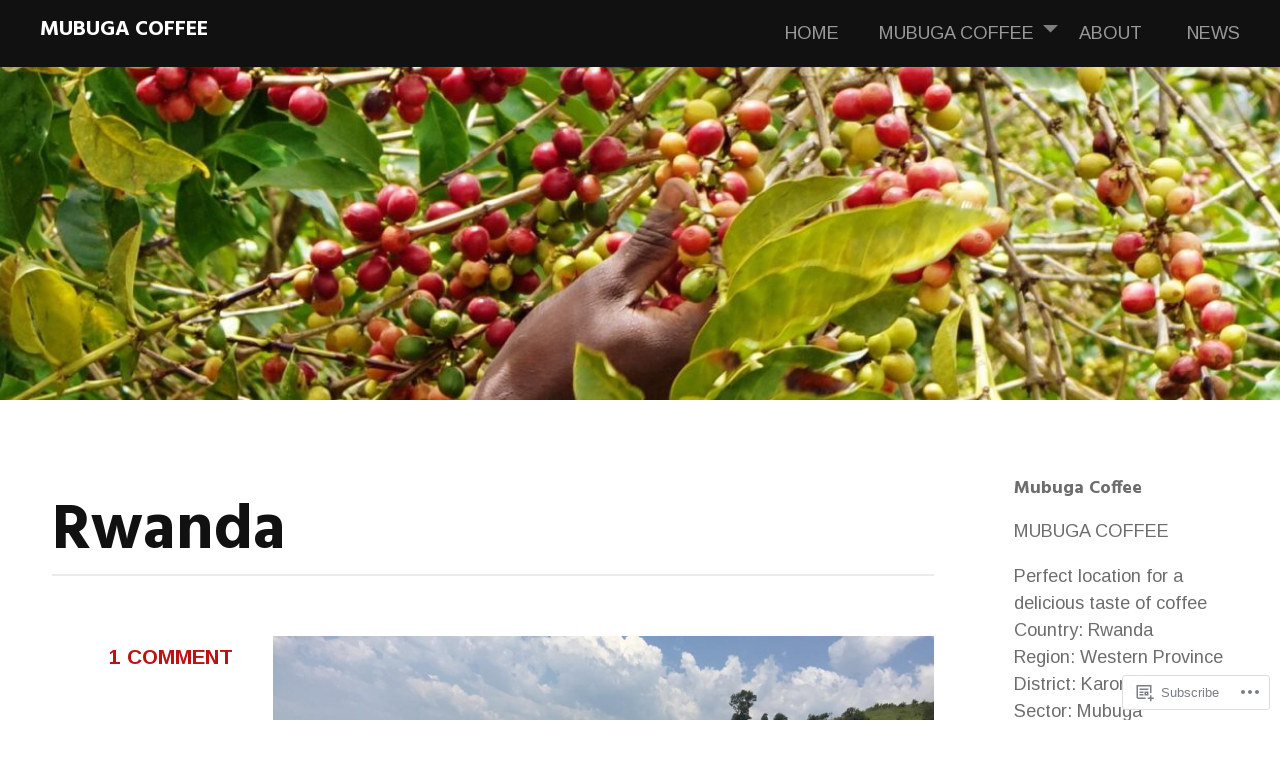

--- FILE ---
content_type: text/html; charset=UTF-8
request_url: https://mubugacoffee.com/tag/rwanda/
body_size: 27704
content:
<!DOCTYPE html>
<html lang="en">
<head>
<meta charset="UTF-8">
<meta name="viewport" content="width=device-width, initial-scale=1">
<link rel="profile" href="http://gmpg.org/xfn/11">
<link rel="pingback" href="https://mubugacoffee.com/xmlrpc.php">
<title>Rwanda &#8211; Mubuga Coffee</title>
<script type="text/javascript">
  WebFontConfig = {"google":{"families":["Arimo:r,i,b,bi:latin,latin-ext"]},"api_url":"https:\/\/fonts-api.wp.com\/css"};
  (function() {
    var wf = document.createElement('script');
    wf.src = '/wp-content/plugins/custom-fonts/js/webfont.js';
    wf.type = 'text/javascript';
    wf.async = 'true';
    var s = document.getElementsByTagName('script')[0];
    s.parentNode.insertBefore(wf, s);
	})();
</script><style id="jetpack-custom-fonts-css">.wf-active body, .wf-active button, .wf-active input, .wf-active select, .wf-active textarea{font-family:"Arimo",sans-serif;font-size:20.8px}.wf-active .widget{font-size:18.2px}.wf-active blockquote{font-size:23.4px}.wf-active pre{font-family:"Arimo",sans-serif;font-size:18.2px}.wf-active code, .wf-active kbd, .wf-active tt, .wf-active var{font-family:"Arimo",sans-serif;font-size:18.2px}.wf-active sub, .wf-active sup{font-size:97.5%}.wf-active small{font-size:97.5%}.wf-active big{font-size:162.5%}.wf-active button{font-size:130%}.wf-active a.button{font-size:28.6px}.wf-active .hentry a.button{font-size:23.4px}.wf-active .reply a{font-size:18.2px}.wf-active input, .wf-active select, .wf-active textarea{font-size:130%}.wf-active .gallery-caption, .wf-active .wp-caption-text{font-size:1.1375em}.wf-active .main-navigation{font-size:18.2px}.wf-active .paging-navigation a, .wf-active .post-navigation a{font-size:20.8px}.wf-active #colophon{font-size:18.2px}.wf-active li.pingback{font-size:117%}.wf-active .comment-meta{font-size:18.2px}.wf-active .comment-meta{font-size:18.2px}.wf-active p.form-allowed-tags{font-size:117%}.wf-active li.pingback{font-size:117%}.wf-active .comment-meta{font-size:18.2px}.wf-active .comment-meta{font-size:18.2px}.wf-active p.form-allowed-tags{font-size:117%}.wf-active .widget{font-size:18.2px}.wf-active .tagcloud a, .wf-active .tags-links a, .wf-active .wp_widget_tag_cloud a{font-size:18.2px}.wf-active #infinite-handle span{font-size:28.6px}.wf-active .hsContent .widget{font-size:20.8px}</style>
<meta name='robots' content='max-image-preview:large' />

<!-- Async WordPress.com Remote Login -->
<script id="wpcom_remote_login_js">
var wpcom_remote_login_extra_auth = '';
function wpcom_remote_login_remove_dom_node_id( element_id ) {
	var dom_node = document.getElementById( element_id );
	if ( dom_node ) { dom_node.parentNode.removeChild( dom_node ); }
}
function wpcom_remote_login_remove_dom_node_classes( class_name ) {
	var dom_nodes = document.querySelectorAll( '.' + class_name );
	for ( var i = 0; i < dom_nodes.length; i++ ) {
		dom_nodes[ i ].parentNode.removeChild( dom_nodes[ i ] );
	}
}
function wpcom_remote_login_final_cleanup() {
	wpcom_remote_login_remove_dom_node_classes( "wpcom_remote_login_msg" );
	wpcom_remote_login_remove_dom_node_id( "wpcom_remote_login_key" );
	wpcom_remote_login_remove_dom_node_id( "wpcom_remote_login_validate" );
	wpcom_remote_login_remove_dom_node_id( "wpcom_remote_login_js" );
	wpcom_remote_login_remove_dom_node_id( "wpcom_request_access_iframe" );
	wpcom_remote_login_remove_dom_node_id( "wpcom_request_access_styles" );
}

// Watch for messages back from the remote login
window.addEventListener( "message", function( e ) {
	if ( e.origin === "https://r-login.wordpress.com" ) {
		var data = {};
		try {
			data = JSON.parse( e.data );
		} catch( e ) {
			wpcom_remote_login_final_cleanup();
			return;
		}

		if ( data.msg === 'LOGIN' ) {
			// Clean up the login check iframe
			wpcom_remote_login_remove_dom_node_id( "wpcom_remote_login_key" );

			var id_regex = new RegExp( /^[0-9]+$/ );
			var token_regex = new RegExp( /^.*|.*|.*$/ );
			if (
				token_regex.test( data.token )
				&& id_regex.test( data.wpcomid )
			) {
				// We have everything we need to ask for a login
				var script = document.createElement( "script" );
				script.setAttribute( "id", "wpcom_remote_login_validate" );
				script.src = '/remote-login.php?wpcom_remote_login=validate'
					+ '&wpcomid=' + data.wpcomid
					+ '&token=' + encodeURIComponent( data.token )
					+ '&host=' + window.location.protocol
					+ '//' + window.location.hostname
					+ '&postid=316'
					+ '&is_singular=';
				document.body.appendChild( script );
			}

			return;
		}

		// Safari ITP, not logged in, so redirect
		if ( data.msg === 'LOGIN-REDIRECT' ) {
			window.location = 'https://wordpress.com/log-in?redirect_to=' + window.location.href;
			return;
		}

		// Safari ITP, storage access failed, remove the request
		if ( data.msg === 'LOGIN-REMOVE' ) {
			var css_zap = 'html { -webkit-transition: margin-top 1s; transition: margin-top 1s; } /* 9001 */ html { margin-top: 0 !important; } * html body { margin-top: 0 !important; } @media screen and ( max-width: 782px ) { html { margin-top: 0 !important; } * html body { margin-top: 0 !important; } }';
			var style_zap = document.createElement( 'style' );
			style_zap.type = 'text/css';
			style_zap.appendChild( document.createTextNode( css_zap ) );
			document.body.appendChild( style_zap );

			var e = document.getElementById( 'wpcom_request_access_iframe' );
			e.parentNode.removeChild( e );

			document.cookie = 'wordpress_com_login_access=denied; path=/; max-age=31536000';

			return;
		}

		// Safari ITP
		if ( data.msg === 'REQUEST_ACCESS' ) {
			console.log( 'request access: safari' );

			// Check ITP iframe enable/disable knob
			if ( wpcom_remote_login_extra_auth !== 'safari_itp_iframe' ) {
				return;
			}

			// If we are in a "private window" there is no ITP.
			var private_window = false;
			try {
				var opendb = window.openDatabase( null, null, null, null );
			} catch( e ) {
				private_window = true;
			}

			if ( private_window ) {
				console.log( 'private window' );
				return;
			}

			var iframe = document.createElement( 'iframe' );
			iframe.id = 'wpcom_request_access_iframe';
			iframe.setAttribute( 'scrolling', 'no' );
			iframe.setAttribute( 'sandbox', 'allow-storage-access-by-user-activation allow-scripts allow-same-origin allow-top-navigation-by-user-activation' );
			iframe.src = 'https://r-login.wordpress.com/remote-login.php?wpcom_remote_login=request_access&origin=' + encodeURIComponent( data.origin ) + '&wpcomid=' + encodeURIComponent( data.wpcomid );

			var css = 'html { -webkit-transition: margin-top 1s; transition: margin-top 1s; } /* 9001 */ html { margin-top: 46px !important; } * html body { margin-top: 46px !important; } @media screen and ( max-width: 660px ) { html { margin-top: 71px !important; } * html body { margin-top: 71px !important; } #wpcom_request_access_iframe { display: block; height: 71px !important; } } #wpcom_request_access_iframe { border: 0px; height: 46px; position: fixed; top: 0; left: 0; width: 100%; min-width: 100%; z-index: 99999; background: #23282d; } ';

			var style = document.createElement( 'style' );
			style.type = 'text/css';
			style.id = 'wpcom_request_access_styles';
			style.appendChild( document.createTextNode( css ) );
			document.body.appendChild( style );

			document.body.appendChild( iframe );
		}

		if ( data.msg === 'DONE' ) {
			wpcom_remote_login_final_cleanup();
		}
	}
}, false );

// Inject the remote login iframe after the page has had a chance to load
// more critical resources
window.addEventListener( "DOMContentLoaded", function( e ) {
	var iframe = document.createElement( "iframe" );
	iframe.style.display = "none";
	iframe.setAttribute( "scrolling", "no" );
	iframe.setAttribute( "id", "wpcom_remote_login_key" );
	iframe.src = "https://r-login.wordpress.com/remote-login.php"
		+ "?wpcom_remote_login=key"
		+ "&origin=aHR0cHM6Ly9tdWJ1Z2Fjb2ZmZWUuY29t"
		+ "&wpcomid=120036680"
		+ "&time=" + Math.floor( Date.now() / 1000 );
	document.body.appendChild( iframe );
}, false );
</script>
<link rel='dns-prefetch' href='//s0.wp.com' />
<link rel='dns-prefetch' href='//fonts-api.wp.com' />
<link rel="alternate" type="application/rss+xml" title="Mubuga Coffee &raquo; Feed" href="https://mubugacoffee.com/feed/" />
<link rel="alternate" type="application/rss+xml" title="Mubuga Coffee &raquo; Comments Feed" href="https://mubugacoffee.com/comments/feed/" />
<link rel="alternate" type="application/rss+xml" title="Mubuga Coffee &raquo; Rwanda Tag Feed" href="https://mubugacoffee.com/tag/rwanda/feed/" />
	<script type="text/javascript">
		/* <![CDATA[ */
		function addLoadEvent(func) {
			var oldonload = window.onload;
			if (typeof window.onload != 'function') {
				window.onload = func;
			} else {
				window.onload = function () {
					oldonload();
					func();
				}
			}
		}
		/* ]]> */
	</script>
	<link crossorigin='anonymous' rel='stylesheet' id='all-css-0-1' href='/_static/??-eJxtjEkKgDAMAD9kDWpFL+JbpFaJpmkxLeLv3fDmZWBgGNiDMp6j5QguqUBpRhYgXK3AYmMYzKoey41IBv/5F74OzvsbY6JrgjwhY7RKzOaJPj/uX++6oqmrstVNoZcTpEQzyA==&cssminify=yes' type='text/css' media='all' />
<style id='wp-emoji-styles-inline-css'>

	img.wp-smiley, img.emoji {
		display: inline !important;
		border: none !important;
		box-shadow: none !important;
		height: 1em !important;
		width: 1em !important;
		margin: 0 0.07em !important;
		vertical-align: -0.1em !important;
		background: none !important;
		padding: 0 !important;
	}
/*# sourceURL=wp-emoji-styles-inline-css */
</style>
<link crossorigin='anonymous' rel='stylesheet' id='all-css-2-1' href='/wp-content/plugins/gutenberg-core/v22.2.0/build/styles/block-library/style.css?m=1764855221i&cssminify=yes' type='text/css' media='all' />
<style id='wp-block-library-inline-css'>
.has-text-align-justify {
	text-align:justify;
}
.has-text-align-justify{text-align:justify;}

/*# sourceURL=wp-block-library-inline-css */
</style><style id='global-styles-inline-css'>
:root{--wp--preset--aspect-ratio--square: 1;--wp--preset--aspect-ratio--4-3: 4/3;--wp--preset--aspect-ratio--3-4: 3/4;--wp--preset--aspect-ratio--3-2: 3/2;--wp--preset--aspect-ratio--2-3: 2/3;--wp--preset--aspect-ratio--16-9: 16/9;--wp--preset--aspect-ratio--9-16: 9/16;--wp--preset--color--black: #000000;--wp--preset--color--cyan-bluish-gray: #abb8c3;--wp--preset--color--white: #ffffff;--wp--preset--color--pale-pink: #f78da7;--wp--preset--color--vivid-red: #cf2e2e;--wp--preset--color--luminous-vivid-orange: #ff6900;--wp--preset--color--luminous-vivid-amber: #fcb900;--wp--preset--color--light-green-cyan: #7bdcb5;--wp--preset--color--vivid-green-cyan: #00d084;--wp--preset--color--pale-cyan-blue: #8ed1fc;--wp--preset--color--vivid-cyan-blue: #0693e3;--wp--preset--color--vivid-purple: #9b51e0;--wp--preset--gradient--vivid-cyan-blue-to-vivid-purple: linear-gradient(135deg,rgb(6,147,227) 0%,rgb(155,81,224) 100%);--wp--preset--gradient--light-green-cyan-to-vivid-green-cyan: linear-gradient(135deg,rgb(122,220,180) 0%,rgb(0,208,130) 100%);--wp--preset--gradient--luminous-vivid-amber-to-luminous-vivid-orange: linear-gradient(135deg,rgb(252,185,0) 0%,rgb(255,105,0) 100%);--wp--preset--gradient--luminous-vivid-orange-to-vivid-red: linear-gradient(135deg,rgb(255,105,0) 0%,rgb(207,46,46) 100%);--wp--preset--gradient--very-light-gray-to-cyan-bluish-gray: linear-gradient(135deg,rgb(238,238,238) 0%,rgb(169,184,195) 100%);--wp--preset--gradient--cool-to-warm-spectrum: linear-gradient(135deg,rgb(74,234,220) 0%,rgb(151,120,209) 20%,rgb(207,42,186) 40%,rgb(238,44,130) 60%,rgb(251,105,98) 80%,rgb(254,248,76) 100%);--wp--preset--gradient--blush-light-purple: linear-gradient(135deg,rgb(255,206,236) 0%,rgb(152,150,240) 100%);--wp--preset--gradient--blush-bordeaux: linear-gradient(135deg,rgb(254,205,165) 0%,rgb(254,45,45) 50%,rgb(107,0,62) 100%);--wp--preset--gradient--luminous-dusk: linear-gradient(135deg,rgb(255,203,112) 0%,rgb(199,81,192) 50%,rgb(65,88,208) 100%);--wp--preset--gradient--pale-ocean: linear-gradient(135deg,rgb(255,245,203) 0%,rgb(182,227,212) 50%,rgb(51,167,181) 100%);--wp--preset--gradient--electric-grass: linear-gradient(135deg,rgb(202,248,128) 0%,rgb(113,206,126) 100%);--wp--preset--gradient--midnight: linear-gradient(135deg,rgb(2,3,129) 0%,rgb(40,116,252) 100%);--wp--preset--font-size--small: 13px;--wp--preset--font-size--medium: 20px;--wp--preset--font-size--large: 36px;--wp--preset--font-size--x-large: 42px;--wp--preset--font-family--albert-sans: 'Albert Sans', sans-serif;--wp--preset--font-family--alegreya: Alegreya, serif;--wp--preset--font-family--arvo: Arvo, serif;--wp--preset--font-family--bodoni-moda: 'Bodoni Moda', serif;--wp--preset--font-family--bricolage-grotesque: 'Bricolage Grotesque', sans-serif;--wp--preset--font-family--cabin: Cabin, sans-serif;--wp--preset--font-family--chivo: Chivo, sans-serif;--wp--preset--font-family--commissioner: Commissioner, sans-serif;--wp--preset--font-family--cormorant: Cormorant, serif;--wp--preset--font-family--courier-prime: 'Courier Prime', monospace;--wp--preset--font-family--crimson-pro: 'Crimson Pro', serif;--wp--preset--font-family--dm-mono: 'DM Mono', monospace;--wp--preset--font-family--dm-sans: 'DM Sans', sans-serif;--wp--preset--font-family--dm-serif-display: 'DM Serif Display', serif;--wp--preset--font-family--domine: Domine, serif;--wp--preset--font-family--eb-garamond: 'EB Garamond', serif;--wp--preset--font-family--epilogue: Epilogue, sans-serif;--wp--preset--font-family--fahkwang: Fahkwang, sans-serif;--wp--preset--font-family--figtree: Figtree, sans-serif;--wp--preset--font-family--fira-sans: 'Fira Sans', sans-serif;--wp--preset--font-family--fjalla-one: 'Fjalla One', sans-serif;--wp--preset--font-family--fraunces: Fraunces, serif;--wp--preset--font-family--gabarito: Gabarito, system-ui;--wp--preset--font-family--ibm-plex-mono: 'IBM Plex Mono', monospace;--wp--preset--font-family--ibm-plex-sans: 'IBM Plex Sans', sans-serif;--wp--preset--font-family--ibarra-real-nova: 'Ibarra Real Nova', serif;--wp--preset--font-family--instrument-serif: 'Instrument Serif', serif;--wp--preset--font-family--inter: Inter, sans-serif;--wp--preset--font-family--josefin-sans: 'Josefin Sans', sans-serif;--wp--preset--font-family--jost: Jost, sans-serif;--wp--preset--font-family--libre-baskerville: 'Libre Baskerville', serif;--wp--preset--font-family--libre-franklin: 'Libre Franklin', sans-serif;--wp--preset--font-family--literata: Literata, serif;--wp--preset--font-family--lora: Lora, serif;--wp--preset--font-family--merriweather: Merriweather, serif;--wp--preset--font-family--montserrat: Montserrat, sans-serif;--wp--preset--font-family--newsreader: Newsreader, serif;--wp--preset--font-family--noto-sans-mono: 'Noto Sans Mono', sans-serif;--wp--preset--font-family--nunito: Nunito, sans-serif;--wp--preset--font-family--open-sans: 'Open Sans', sans-serif;--wp--preset--font-family--overpass: Overpass, sans-serif;--wp--preset--font-family--pt-serif: 'PT Serif', serif;--wp--preset--font-family--petrona: Petrona, serif;--wp--preset--font-family--piazzolla: Piazzolla, serif;--wp--preset--font-family--playfair-display: 'Playfair Display', serif;--wp--preset--font-family--plus-jakarta-sans: 'Plus Jakarta Sans', sans-serif;--wp--preset--font-family--poppins: Poppins, sans-serif;--wp--preset--font-family--raleway: Raleway, sans-serif;--wp--preset--font-family--roboto: Roboto, sans-serif;--wp--preset--font-family--roboto-slab: 'Roboto Slab', serif;--wp--preset--font-family--rubik: Rubik, sans-serif;--wp--preset--font-family--rufina: Rufina, serif;--wp--preset--font-family--sora: Sora, sans-serif;--wp--preset--font-family--source-sans-3: 'Source Sans 3', sans-serif;--wp--preset--font-family--source-serif-4: 'Source Serif 4', serif;--wp--preset--font-family--space-mono: 'Space Mono', monospace;--wp--preset--font-family--syne: Syne, sans-serif;--wp--preset--font-family--texturina: Texturina, serif;--wp--preset--font-family--urbanist: Urbanist, sans-serif;--wp--preset--font-family--work-sans: 'Work Sans', sans-serif;--wp--preset--spacing--20: 0.44rem;--wp--preset--spacing--30: 0.67rem;--wp--preset--spacing--40: 1rem;--wp--preset--spacing--50: 1.5rem;--wp--preset--spacing--60: 2.25rem;--wp--preset--spacing--70: 3.38rem;--wp--preset--spacing--80: 5.06rem;--wp--preset--shadow--natural: 6px 6px 9px rgba(0, 0, 0, 0.2);--wp--preset--shadow--deep: 12px 12px 50px rgba(0, 0, 0, 0.4);--wp--preset--shadow--sharp: 6px 6px 0px rgba(0, 0, 0, 0.2);--wp--preset--shadow--outlined: 6px 6px 0px -3px rgb(255, 255, 255), 6px 6px rgb(0, 0, 0);--wp--preset--shadow--crisp: 6px 6px 0px rgb(0, 0, 0);}:where(.is-layout-flex){gap: 0.5em;}:where(.is-layout-grid){gap: 0.5em;}body .is-layout-flex{display: flex;}.is-layout-flex{flex-wrap: wrap;align-items: center;}.is-layout-flex > :is(*, div){margin: 0;}body .is-layout-grid{display: grid;}.is-layout-grid > :is(*, div){margin: 0;}:where(.wp-block-columns.is-layout-flex){gap: 2em;}:where(.wp-block-columns.is-layout-grid){gap: 2em;}:where(.wp-block-post-template.is-layout-flex){gap: 1.25em;}:where(.wp-block-post-template.is-layout-grid){gap: 1.25em;}.has-black-color{color: var(--wp--preset--color--black) !important;}.has-cyan-bluish-gray-color{color: var(--wp--preset--color--cyan-bluish-gray) !important;}.has-white-color{color: var(--wp--preset--color--white) !important;}.has-pale-pink-color{color: var(--wp--preset--color--pale-pink) !important;}.has-vivid-red-color{color: var(--wp--preset--color--vivid-red) !important;}.has-luminous-vivid-orange-color{color: var(--wp--preset--color--luminous-vivid-orange) !important;}.has-luminous-vivid-amber-color{color: var(--wp--preset--color--luminous-vivid-amber) !important;}.has-light-green-cyan-color{color: var(--wp--preset--color--light-green-cyan) !important;}.has-vivid-green-cyan-color{color: var(--wp--preset--color--vivid-green-cyan) !important;}.has-pale-cyan-blue-color{color: var(--wp--preset--color--pale-cyan-blue) !important;}.has-vivid-cyan-blue-color{color: var(--wp--preset--color--vivid-cyan-blue) !important;}.has-vivid-purple-color{color: var(--wp--preset--color--vivid-purple) !important;}.has-black-background-color{background-color: var(--wp--preset--color--black) !important;}.has-cyan-bluish-gray-background-color{background-color: var(--wp--preset--color--cyan-bluish-gray) !important;}.has-white-background-color{background-color: var(--wp--preset--color--white) !important;}.has-pale-pink-background-color{background-color: var(--wp--preset--color--pale-pink) !important;}.has-vivid-red-background-color{background-color: var(--wp--preset--color--vivid-red) !important;}.has-luminous-vivid-orange-background-color{background-color: var(--wp--preset--color--luminous-vivid-orange) !important;}.has-luminous-vivid-amber-background-color{background-color: var(--wp--preset--color--luminous-vivid-amber) !important;}.has-light-green-cyan-background-color{background-color: var(--wp--preset--color--light-green-cyan) !important;}.has-vivid-green-cyan-background-color{background-color: var(--wp--preset--color--vivid-green-cyan) !important;}.has-pale-cyan-blue-background-color{background-color: var(--wp--preset--color--pale-cyan-blue) !important;}.has-vivid-cyan-blue-background-color{background-color: var(--wp--preset--color--vivid-cyan-blue) !important;}.has-vivid-purple-background-color{background-color: var(--wp--preset--color--vivid-purple) !important;}.has-black-border-color{border-color: var(--wp--preset--color--black) !important;}.has-cyan-bluish-gray-border-color{border-color: var(--wp--preset--color--cyan-bluish-gray) !important;}.has-white-border-color{border-color: var(--wp--preset--color--white) !important;}.has-pale-pink-border-color{border-color: var(--wp--preset--color--pale-pink) !important;}.has-vivid-red-border-color{border-color: var(--wp--preset--color--vivid-red) !important;}.has-luminous-vivid-orange-border-color{border-color: var(--wp--preset--color--luminous-vivid-orange) !important;}.has-luminous-vivid-amber-border-color{border-color: var(--wp--preset--color--luminous-vivid-amber) !important;}.has-light-green-cyan-border-color{border-color: var(--wp--preset--color--light-green-cyan) !important;}.has-vivid-green-cyan-border-color{border-color: var(--wp--preset--color--vivid-green-cyan) !important;}.has-pale-cyan-blue-border-color{border-color: var(--wp--preset--color--pale-cyan-blue) !important;}.has-vivid-cyan-blue-border-color{border-color: var(--wp--preset--color--vivid-cyan-blue) !important;}.has-vivid-purple-border-color{border-color: var(--wp--preset--color--vivid-purple) !important;}.has-vivid-cyan-blue-to-vivid-purple-gradient-background{background: var(--wp--preset--gradient--vivid-cyan-blue-to-vivid-purple) !important;}.has-light-green-cyan-to-vivid-green-cyan-gradient-background{background: var(--wp--preset--gradient--light-green-cyan-to-vivid-green-cyan) !important;}.has-luminous-vivid-amber-to-luminous-vivid-orange-gradient-background{background: var(--wp--preset--gradient--luminous-vivid-amber-to-luminous-vivid-orange) !important;}.has-luminous-vivid-orange-to-vivid-red-gradient-background{background: var(--wp--preset--gradient--luminous-vivid-orange-to-vivid-red) !important;}.has-very-light-gray-to-cyan-bluish-gray-gradient-background{background: var(--wp--preset--gradient--very-light-gray-to-cyan-bluish-gray) !important;}.has-cool-to-warm-spectrum-gradient-background{background: var(--wp--preset--gradient--cool-to-warm-spectrum) !important;}.has-blush-light-purple-gradient-background{background: var(--wp--preset--gradient--blush-light-purple) !important;}.has-blush-bordeaux-gradient-background{background: var(--wp--preset--gradient--blush-bordeaux) !important;}.has-luminous-dusk-gradient-background{background: var(--wp--preset--gradient--luminous-dusk) !important;}.has-pale-ocean-gradient-background{background: var(--wp--preset--gradient--pale-ocean) !important;}.has-electric-grass-gradient-background{background: var(--wp--preset--gradient--electric-grass) !important;}.has-midnight-gradient-background{background: var(--wp--preset--gradient--midnight) !important;}.has-small-font-size{font-size: var(--wp--preset--font-size--small) !important;}.has-medium-font-size{font-size: var(--wp--preset--font-size--medium) !important;}.has-large-font-size{font-size: var(--wp--preset--font-size--large) !important;}.has-x-large-font-size{font-size: var(--wp--preset--font-size--x-large) !important;}.has-albert-sans-font-family{font-family: var(--wp--preset--font-family--albert-sans) !important;}.has-alegreya-font-family{font-family: var(--wp--preset--font-family--alegreya) !important;}.has-arvo-font-family{font-family: var(--wp--preset--font-family--arvo) !important;}.has-bodoni-moda-font-family{font-family: var(--wp--preset--font-family--bodoni-moda) !important;}.has-bricolage-grotesque-font-family{font-family: var(--wp--preset--font-family--bricolage-grotesque) !important;}.has-cabin-font-family{font-family: var(--wp--preset--font-family--cabin) !important;}.has-chivo-font-family{font-family: var(--wp--preset--font-family--chivo) !important;}.has-commissioner-font-family{font-family: var(--wp--preset--font-family--commissioner) !important;}.has-cormorant-font-family{font-family: var(--wp--preset--font-family--cormorant) !important;}.has-courier-prime-font-family{font-family: var(--wp--preset--font-family--courier-prime) !important;}.has-crimson-pro-font-family{font-family: var(--wp--preset--font-family--crimson-pro) !important;}.has-dm-mono-font-family{font-family: var(--wp--preset--font-family--dm-mono) !important;}.has-dm-sans-font-family{font-family: var(--wp--preset--font-family--dm-sans) !important;}.has-dm-serif-display-font-family{font-family: var(--wp--preset--font-family--dm-serif-display) !important;}.has-domine-font-family{font-family: var(--wp--preset--font-family--domine) !important;}.has-eb-garamond-font-family{font-family: var(--wp--preset--font-family--eb-garamond) !important;}.has-epilogue-font-family{font-family: var(--wp--preset--font-family--epilogue) !important;}.has-fahkwang-font-family{font-family: var(--wp--preset--font-family--fahkwang) !important;}.has-figtree-font-family{font-family: var(--wp--preset--font-family--figtree) !important;}.has-fira-sans-font-family{font-family: var(--wp--preset--font-family--fira-sans) !important;}.has-fjalla-one-font-family{font-family: var(--wp--preset--font-family--fjalla-one) !important;}.has-fraunces-font-family{font-family: var(--wp--preset--font-family--fraunces) !important;}.has-gabarito-font-family{font-family: var(--wp--preset--font-family--gabarito) !important;}.has-ibm-plex-mono-font-family{font-family: var(--wp--preset--font-family--ibm-plex-mono) !important;}.has-ibm-plex-sans-font-family{font-family: var(--wp--preset--font-family--ibm-plex-sans) !important;}.has-ibarra-real-nova-font-family{font-family: var(--wp--preset--font-family--ibarra-real-nova) !important;}.has-instrument-serif-font-family{font-family: var(--wp--preset--font-family--instrument-serif) !important;}.has-inter-font-family{font-family: var(--wp--preset--font-family--inter) !important;}.has-josefin-sans-font-family{font-family: var(--wp--preset--font-family--josefin-sans) !important;}.has-jost-font-family{font-family: var(--wp--preset--font-family--jost) !important;}.has-libre-baskerville-font-family{font-family: var(--wp--preset--font-family--libre-baskerville) !important;}.has-libre-franklin-font-family{font-family: var(--wp--preset--font-family--libre-franklin) !important;}.has-literata-font-family{font-family: var(--wp--preset--font-family--literata) !important;}.has-lora-font-family{font-family: var(--wp--preset--font-family--lora) !important;}.has-merriweather-font-family{font-family: var(--wp--preset--font-family--merriweather) !important;}.has-montserrat-font-family{font-family: var(--wp--preset--font-family--montserrat) !important;}.has-newsreader-font-family{font-family: var(--wp--preset--font-family--newsreader) !important;}.has-noto-sans-mono-font-family{font-family: var(--wp--preset--font-family--noto-sans-mono) !important;}.has-nunito-font-family{font-family: var(--wp--preset--font-family--nunito) !important;}.has-open-sans-font-family{font-family: var(--wp--preset--font-family--open-sans) !important;}.has-overpass-font-family{font-family: var(--wp--preset--font-family--overpass) !important;}.has-pt-serif-font-family{font-family: var(--wp--preset--font-family--pt-serif) !important;}.has-petrona-font-family{font-family: var(--wp--preset--font-family--petrona) !important;}.has-piazzolla-font-family{font-family: var(--wp--preset--font-family--piazzolla) !important;}.has-playfair-display-font-family{font-family: var(--wp--preset--font-family--playfair-display) !important;}.has-plus-jakarta-sans-font-family{font-family: var(--wp--preset--font-family--plus-jakarta-sans) !important;}.has-poppins-font-family{font-family: var(--wp--preset--font-family--poppins) !important;}.has-raleway-font-family{font-family: var(--wp--preset--font-family--raleway) !important;}.has-roboto-font-family{font-family: var(--wp--preset--font-family--roboto) !important;}.has-roboto-slab-font-family{font-family: var(--wp--preset--font-family--roboto-slab) !important;}.has-rubik-font-family{font-family: var(--wp--preset--font-family--rubik) !important;}.has-rufina-font-family{font-family: var(--wp--preset--font-family--rufina) !important;}.has-sora-font-family{font-family: var(--wp--preset--font-family--sora) !important;}.has-source-sans-3-font-family{font-family: var(--wp--preset--font-family--source-sans-3) !important;}.has-source-serif-4-font-family{font-family: var(--wp--preset--font-family--source-serif-4) !important;}.has-space-mono-font-family{font-family: var(--wp--preset--font-family--space-mono) !important;}.has-syne-font-family{font-family: var(--wp--preset--font-family--syne) !important;}.has-texturina-font-family{font-family: var(--wp--preset--font-family--texturina) !important;}.has-urbanist-font-family{font-family: var(--wp--preset--font-family--urbanist) !important;}.has-work-sans-font-family{font-family: var(--wp--preset--font-family--work-sans) !important;}
/*# sourceURL=global-styles-inline-css */
</style>

<style id='classic-theme-styles-inline-css'>
/*! This file is auto-generated */
.wp-block-button__link{color:#fff;background-color:#32373c;border-radius:9999px;box-shadow:none;text-decoration:none;padding:calc(.667em + 2px) calc(1.333em + 2px);font-size:1.125em}.wp-block-file__button{background:#32373c;color:#fff;text-decoration:none}
/*# sourceURL=/wp-includes/css/classic-themes.min.css */
</style>
<link crossorigin='anonymous' rel='stylesheet' id='all-css-4-1' href='/_static/??-eJx9j10KwjAQhC/kZokt/jyIZ2nSpY1mk9BNrN7eiFgFoS/LMsw3w+CcwMaQKWRMvgwuCNpofLRXwa3SB6VBHCdPMNFNtdg7yYsDJD88KSuywZ8gLvDNmqjqnLr8cjD1riNPXG1r2Oz6gXLF5fNDpvs6kmoNGJMmEoF62RWGPNYu+ePeMqZicOwmjsFZXLac+aT3rd4dm6bZXp4hOGsE&cssminify=yes' type='text/css' media='all' />
<style id='harmonic-style-inline-css'>
.posted-on, .cat-links, .tags-links { clip: rect(1px, 1px, 1px, 1px); height: 1px; position: absolute; overflow: hidden; width: 1px; }
/*# sourceURL=harmonic-style-inline-css */
</style>
<link rel='stylesheet' id='harmonic-hind-css' href='https://fonts-api.wp.com/css?family=Hind%3A300%2C400%2C500%2C600%2C700&#038;subset=latin%2Clatin-ext' media='all' />
<link crossorigin='anonymous' rel='stylesheet' id='all-css-6-1' href='/_static/??-eJx9jlEKwjAQRC9kXKqV+iMeRdJlTVOT3ZBsKN7eKIIFxb95MG8YWJJBYSVWiNWkUJ3nAjNpsnh7M0QRhotnBEdM2Tej/I5bLGUDq1GdKFKBVEeYbI7CHqF1WgUlmqL3QF/O6kimMYhr0b2sD/6THIkJglZ9u70Gcw3W56d6jqduOOx3x37o+vkBajJiDg==&cssminify=yes' type='text/css' media='all' />
<link crossorigin='anonymous' rel='stylesheet' id='print-css-7-1' href='/wp-content/mu-plugins/global-print/global-print.css?m=1465851035i&cssminify=yes' type='text/css' media='print' />
<style id='jetpack-global-styles-frontend-style-inline-css'>
:root { --font-headings: unset; --font-base: unset; --font-headings-default: -apple-system,BlinkMacSystemFont,"Segoe UI",Roboto,Oxygen-Sans,Ubuntu,Cantarell,"Helvetica Neue",sans-serif; --font-base-default: -apple-system,BlinkMacSystemFont,"Segoe UI",Roboto,Oxygen-Sans,Ubuntu,Cantarell,"Helvetica Neue",sans-serif;}
/*# sourceURL=jetpack-global-styles-frontend-style-inline-css */
</style>
<link crossorigin='anonymous' rel='stylesheet' id='all-css-10-1' href='/_static/??-eJyNjcEKwjAQRH/IuFRT6kX8FNkmS5K6yQY3Qfx7bfEiXrwM82B4A49qnJRGpUHupnIPqSgs1Cq624chi6zhO5OCRryTR++fW00l7J3qDv43XVNxoOISsmEJol/wY2uR8vs3WggsM/I6uOTzMI3Hw8lOg11eUT1JKA==&cssminify=yes' type='text/css' media='all' />
<script type="text/javascript" id="harmonic-backstretch-set-js-extra">
/* <![CDATA[ */
var BackStretchImg = {"src":"https://mubugacoffee.com/wp-content/uploads/2016/11/cropped-mubugacoffee-11.jpg"};
//# sourceURL=harmonic-backstretch-set-js-extra
/* ]]> */
</script>
<script type="text/javascript" id="wpcom-actionbar-placeholder-js-extra">
/* <![CDATA[ */
var actionbardata = {"siteID":"120036680","postID":"0","siteURL":"https://mubugacoffee.com","xhrURL":"https://mubugacoffee.com/wp-admin/admin-ajax.php","nonce":"17d2d3b396","isLoggedIn":"","statusMessage":"","subsEmailDefault":"instantly","proxyScriptUrl":"https://s0.wp.com/wp-content/js/wpcom-proxy-request.js?m=1513050504i&amp;ver=20211021","i18n":{"followedText":"New posts from this site will now appear in your \u003Ca href=\"https://wordpress.com/reader\"\u003EReader\u003C/a\u003E","foldBar":"Collapse this bar","unfoldBar":"Expand this bar","shortLinkCopied":"Shortlink copied to clipboard."}};
//# sourceURL=wpcom-actionbar-placeholder-js-extra
/* ]]> */
</script>
<script type="text/javascript" id="jetpack-mu-wpcom-settings-js-before">
/* <![CDATA[ */
var JETPACK_MU_WPCOM_SETTINGS = {"assetsUrl":"https://s0.wp.com/wp-content/mu-plugins/jetpack-mu-wpcom-plugin/moon/jetpack_vendor/automattic/jetpack-mu-wpcom/src/build/"};
//# sourceURL=jetpack-mu-wpcom-settings-js-before
/* ]]> */
</script>
<script crossorigin='anonymous' type='text/javascript'  src='/_static/??-eJyNjdsOwiAQRH9IoNp4ezB+C91uBCwLLku0f9+a2KhP+jSTzDkZc88KEgmSmFAMD6Iyp8eoQ1mZefMEQ+2xPMdwq8jjK3T09BNS0V/YCn7Cy5s4jLOSa2ec5ZjIw9vXnYVrEUYB96e4dPWtnuNpvd8027bZHY5hAj0WWLA='></script>
<script type="text/javascript" id="rlt-proxy-js-after">
/* <![CDATA[ */
	rltInitialize( {"token":null,"iframeOrigins":["https:\/\/widgets.wp.com"]} );
//# sourceURL=rlt-proxy-js-after
/* ]]> */
</script>
<link rel="EditURI" type="application/rsd+xml" title="RSD" href="https://mubugacoffee.wordpress.com/xmlrpc.php?rsd" />
<meta name="generator" content="WordPress.com" />

<!-- Jetpack Open Graph Tags -->
<meta property="og:type" content="website" />
<meta property="og:title" content="Rwanda &#8211; Mubuga Coffee" />
<meta property="og:url" content="https://mubugacoffee.com/tag/rwanda/" />
<meta property="og:site_name" content="Mubuga Coffee" />
<meta property="og:image" content="https://secure.gravatar.com/blavatar/851c50e6b34ac9331d77ea719e55d5357c989070f6b57419c935b9ddc6309c00?s=200&#038;ts=1767767989" />
<meta property="og:image:width" content="200" />
<meta property="og:image:height" content="200" />
<meta property="og:image:alt" content="" />
<meta property="og:locale" content="en_US" />

<!-- End Jetpack Open Graph Tags -->
<link rel="shortcut icon" type="image/x-icon" href="https://secure.gravatar.com/blavatar/851c50e6b34ac9331d77ea719e55d5357c989070f6b57419c935b9ddc6309c00?s=32" sizes="16x16" />
<link rel="icon" type="image/x-icon" href="https://secure.gravatar.com/blavatar/851c50e6b34ac9331d77ea719e55d5357c989070f6b57419c935b9ddc6309c00?s=32" sizes="16x16" />
<link rel="apple-touch-icon" href="https://secure.gravatar.com/blavatar/851c50e6b34ac9331d77ea719e55d5357c989070f6b57419c935b9ddc6309c00?s=114" />
<link rel="search" type="application/opensearchdescription+xml" href="https://mubugacoffee.com/osd.xml" title="Mubuga Coffee" />
<link rel="search" type="application/opensearchdescription+xml" href="https://s1.wp.com/opensearch.xml" title="WordPress.com" />
<meta name="theme-color" content="#ffffff" />
<meta name="description" content="Posts about Rwanda written by mubugacoffee" />
<style type="text/css" id="custom-background-css">
body.custom-background { background-color: #ffffff; }
</style>
	<style type="text/css" id="custom-colors-css">button:hover, input[type="button"]:hover, input[type="reset"]:hover, input[type="submit"]:hover { color: #FFFFFF;}
::selection, ::-moz-selection { color: #FFFFFF;}
mark, ins { color: #FFFFFF;}
a:hover.button { color: #FFFFFF;}
#mobile-link { color: #FFFFFF;}
#infinite-handle span:hover { color: #FFFFFF;}
blockquote, .more-projects { color: #6D6D6D;}
.widget { color: #6D6D6D;}
.reply a { color: #6D6D6D;}
.reply a { border-color: #6D6D6D;}
.widget h1, .widget h2 { color: #6D6D6D;}
.tagcloud a:hover, .entry-meta .tags-links a:hover, .wp_widget_tag_cloud a:hover { color: #6D6D6D;}
.tagcloud a:hover, .entry-meta .tags-links a:hover, .wp_widget_tag_cloud a:hover { border-color: #6D6D6D;}
button, input[type="button"], input[type="reset"], input[type="submit"] { color: #6D6D6D;}
button, input[type="button"], input[type="reset"], input[type="submit"] { border-color: #6D6D6D;}
.entry-header, .page-title { border-color: #999999;}
.entry-header, .page-title { border-color: rgba( 153, 153, 153, 0.2 );}
blockquote { border-color: #cccccc;}
blockquote { border-color: rgba( 204, 204, 204, 0.3 );}
th, td, table { border-color: #eeeeee;}
th, td, table { border-color: rgba( 238, 238, 238, 0.3 );}
pre { background-color: #eeeeee;}
pre { background-color: rgba( 238, 238, 238, 0.2 );}
#colophon { background-color: #111111;}
.more-projects { border-color: #333333;}
.more-projects { border-color: rgba( 51, 51, 51, 0.2 );}
.paging-navigation a, .post-navigation a { border-color: #222222;}
.paging-navigation a, .post-navigation a { color: #222222;}
h1 a { color: #222222;}
.page-template-templatesportfolio-page-php h1 a, .post-type-archive-jetpack-portfolio h1 a, body[class*="jetpack-portfolio"].archive h1 a { color: #222222;}
#comments { border-color: #222222;}
#comments { border-color: rgba( 34, 34, 34, 0.3 );}
.paging-navigation a:hover, .post-navigation a:hover { background-color: #222222;}
.paging-navigation a:hover, .post-navigation a:hover { background-color: rgba( 34, 34, 34, 0.5 );}
.paging-navigation a:hover, .post-navigation a:hover { border-color: #222222;}
.paging-navigation a:hover, .post-navigation a:hover { border-color: rgba( 34, 34, 34, 0.01 );}
body { background-color: #ffffff;}
body.page-template-templatesportfolio-page-php, body.post-type-archive-jetpack-portfolio, body[class*="jetpack-portfolio"].archive { background-color: #ffffff;}
body { color: #111111;}
button { color: #111111;}
input { color: #111111;}
select { color: #111111;}
textarea { color: #111111;}
::selection, ::-moz-selection { background-color: #be1212;}
mark, ins { background-color: #be1212;}
a:hover.button { background-color: #be1212;}
a:hover.button { border-color: #be1212;}
#infinite-handle span:hover { background-color: #be1212;}
#infinite-handle span:hover { border-color: #be1212;}
a { color: #BE1212;}
.reply a:hover { color: #BE1212;}
.reply a:hover { border-color: #BE1212;}
h1 a:hover { color: #BE1212;}
a:hover, .posted-on a { color: #BE1212;}
.entry-meta a:hover { color: #BE1212;}
.tagcloud a, .entry-meta .tags-links a, .wp_widget_tag_cloud a { color: #BE1212;}
.tagcloud a, .entry-meta .tags-links a, .wp_widget_tag_cloud a { border-color: #BE1212;}
button:hover, input[type="button"]:hover, input[type="reset"]:hover, input[type="submit"]:hover { background-color: #be1212;}
button:hover, input[type="button"]:hover, input[type="reset"]:hover, input[type="submit"]:hover { border-color: #be1212;}
page-template-templatesportfolio-page-php h1 a:hover, .post-type-archive-jetpack-portfolio h1 a:hover, body[class*="jetpack-portfolio"].archive h1 a:hover { color: #BE1212;}
input, select, textarea { color: #BE1212;}
#mobile-link { background-color: #BE1212;}
.main-navigation li.current_page_item a:hover { color: #ED4A4A;}
.social-links ul li a:hover:before { color: #ED4A4A;}
.screen-reader-text:hover,.screen-reader-text:active,.screen-reader-text:focus { color: #BE1212;}
</style>
<link crossorigin='anonymous' rel='stylesheet' id='all-css-0-3' href='/_static/??-eJydjdEKwjAMRX/IGqaT+SJ+inRZGN3SpDQtw78Xwe1Rxh7P4XIuLMmhSiEpEKtLXMcgBhOV5HH+MURVgVcQhJ4VZwNbQqJ8RrMT7C9EHSqTAfqs1Yi30SqOBktgGtzomSm//9H34BkfTXe7Xu5t17TTB3k+YIU=&cssminify=yes' type='text/css' media='all' />
</head>
<body class="archive tag tag-rwanda tag-48517 custom-background wp-custom-logo wp-theme-pubharmonic customizer-styles-applied loading secondary-sidebar jetpack-reblog-enabled has-site-logo date-hidden categories-hidden tags-hidden custom-colors">

<div id="page" class="hfeed site">
	
	<header id="masthead" role="banner">
		<div id="mobile-panel">
			<div id="mobile-link">
				<span id="menu-title">Menu</span>
			</div>
			<h1 class="site-title"><a href="https://mubugacoffee.com/" rel="home">Mubuga Coffee</a></h1>
		</div>

		<div id="mobile-block">
			<nav id="site-navigation" class="main-navigation" role="navigation">
				<a class="skip-link screen-reader-text" href="#content">Skip to content</a>
				<div class="menu"><ul>
<li ><a href="https://mubugacoffee.com/">Home</a></li><li class="page_item page-item-34 page_item_has_children"><a href="https://mubugacoffee.com/mubuga-coffee/">MUBUGA COFFEE</a>
<ul class='children'>
	<li class="page_item page-item-36"><a href="https://mubugacoffee.com/mubuga-coffee/news/">Mubuga Coffee &#8211; the taste of&nbsp;Rwanda</a></li>
</ul>
</li>
<li class="page_item page-item-3"><a href="https://mubugacoffee.com/about/">About</a></li>
<li class="page_item page-item-4 current_page_parent"><a href="https://mubugacoffee.com/kontakt/">News</a></li>
</ul></div>
			</nav><!-- #site-navigation .main-navigation -->
		</div><!-- #menu-block-->

		<div id="site-branding">
			<h1 class="site-title"><a href="https://mubugacoffee.com/" rel="home">Mubuga Coffee</a></h1>
					</div>

		<nav id="site-navigation" class="desktop-nav main-navigation site-wrapper" role="navigation">
			<a class="skip-link screen-reader-text" href="#content">Skip to content</a>
			<div class="menu"><ul>
<li ><a href="https://mubugacoffee.com/">Home</a></li><li class="page_item page-item-34 page_item_has_children"><a href="https://mubugacoffee.com/mubuga-coffee/">MUBUGA COFFEE</a>
<ul class='children'>
	<li class="page_item page-item-36"><a href="https://mubugacoffee.com/mubuga-coffee/news/">Mubuga Coffee &#8211; the taste of&nbsp;Rwanda</a></li>
</ul>
</li>
<li class="page_item page-item-3"><a href="https://mubugacoffee.com/about/">About</a></li>
<li class="page_item page-item-4 current_page_parent"><a href="https://mubugacoffee.com/kontakt/">News</a></li>
</ul></div>
		</nav><!-- #site-navigation .main-navigation -->
	</header>

	
		<div id="custom-header" style="height: 400px;">
		</div>

	
	<div id="content-wrapper">
		<div id="content" class="site-wrapper">
<section id="primary" class="content-area">
	<main id="main" class="site-main" role="main">

		
			<header class="archive-header page-header">
				<h1 class="entry-title page-title">
					Rwanda				</h1>
							</header><!-- .archive-header .page-header -->

			<div id="archive-container">

								
					
<article id="post-316" class="post-316 post type-post status-publish format-standard has-post-thumbnail hentry category-allgemein tag-adventure tag-agriculture tag-beach tag-blossoms tag-coffee tag-delicious tag-farmers tag-feedback tag-guests tag-harvest tag-hike tag-hiking tag-kaffee tag-karongi tag-lake-kivu tag-madeinrwanda tag-mountains tag-mubuga tag-mubugacoffeetour tag-nature tag-paradise tag-perfect tag-picnic tag-plantations tag-quality tag-remarkablerwanda tag-ruanda tag-rwanda tag-seed tag-sun tag-tasteofrwanda tag-usa tag-water">

	<footer class="entry-meta">
					<a href="https://mubugacoffee.com/2020/02/10/some-new-impressions/" title="Some new impressions">
				<span class="entry-format icon-block"></span>
			</a>
		
		<span class="posted-on"><a href="https://mubugacoffee.com/2020/02/10/some-new-impressions/" rel="bookmark"><time class="entry-date published" datetime="2020-02-10T18:59:46+02:00">10. February 2020</time></a></span>
				
		

					<span class="comments-link"><a href="https://mubugacoffee.com/2020/02/10/some-new-impressions/#comments">1 Comment</a></span>
		
		
			<span class="tags-links"><a href="https://mubugacoffee.com/tag/adventure/" rel="tag">adventure</a><a href="https://mubugacoffee.com/tag/agriculture/" rel="tag">agriculture</a><a href="https://mubugacoffee.com/tag/beach/" rel="tag">beach</a><a href="https://mubugacoffee.com/tag/blossoms/" rel="tag">blossoms</a><a href="https://mubugacoffee.com/tag/coffee/" rel="tag">coffee</a><a href="https://mubugacoffee.com/tag/delicious/" rel="tag">delicious</a><a href="https://mubugacoffee.com/tag/farmers/" rel="tag">farmers</a><a href="https://mubugacoffee.com/tag/feedback/" rel="tag">feedback</a><a href="https://mubugacoffee.com/tag/guests/" rel="tag">guests</a><a href="https://mubugacoffee.com/tag/harvest/" rel="tag">harvest</a><a href="https://mubugacoffee.com/tag/hike/" rel="tag">hike</a><a href="https://mubugacoffee.com/tag/hiking/" rel="tag">hiking</a><a href="https://mubugacoffee.com/tag/kaffee/" rel="tag">Kaffee</a><a href="https://mubugacoffee.com/tag/karongi/" rel="tag">karongi</a><a href="https://mubugacoffee.com/tag/lake-kivu/" rel="tag">lake kivu</a><a href="https://mubugacoffee.com/tag/madeinrwanda/" rel="tag">madeinrwanda</a><a href="https://mubugacoffee.com/tag/mountains/" rel="tag">mountains</a><a href="https://mubugacoffee.com/tag/mubuga/" rel="tag">Mubuga</a><a href="https://mubugacoffee.com/tag/mubugacoffeetour/" rel="tag">MubugaCoffeeTour</a><a href="https://mubugacoffee.com/tag/nature/" rel="tag">nature</a><a href="https://mubugacoffee.com/tag/paradise/" rel="tag">paradise</a><a href="https://mubugacoffee.com/tag/perfect/" rel="tag">perfect</a><a href="https://mubugacoffee.com/tag/picnic/" rel="tag">picnic</a><a href="https://mubugacoffee.com/tag/plantations/" rel="tag">plantations</a><a href="https://mubugacoffee.com/tag/quality/" rel="tag">quality</a><a href="https://mubugacoffee.com/tag/remarkablerwanda/" rel="tag">RemarkableRwanda</a><a href="https://mubugacoffee.com/tag/ruanda/" rel="tag">Ruanda</a><a href="https://mubugacoffee.com/tag/rwanda/" rel="tag">Rwanda</a><a href="https://mubugacoffee.com/tag/seed/" rel="tag">seed</a><a href="https://mubugacoffee.com/tag/sun/" rel="tag">sun</a><a href="https://mubugacoffee.com/tag/tasteofrwanda/" rel="tag">tasteofrwanda</a><a href="https://mubugacoffee.com/tag/usa/" rel="tag">USA</a><a href="https://mubugacoffee.com/tag/water/" rel="tag">water</a></span>
			
			</footer><!-- .entry-meta -->

	<div class="entry-main">

					<div class="entry-thumbnail">
				<a href="https://mubugacoffee.com/2020/02/10/some-new-impressions/" title="Permalink to Some new impressions" rel="316">
					<img width="1024" height="768" src="https://mubugacoffee.com/wp-content/uploads/2020/02/20200210_161540000_ios.jpg?w=1024" class="attachment-harmonic-featured-image size-harmonic-featured-image wp-post-image" alt="" decoding="async" srcset="https://mubugacoffee.com/wp-content/uploads/2020/02/20200210_161540000_ios.jpg 1024w, https://mubugacoffee.com/wp-content/uploads/2020/02/20200210_161540000_ios.jpg?w=150 150w, https://mubugacoffee.com/wp-content/uploads/2020/02/20200210_161540000_ios.jpg?w=300 300w, https://mubugacoffee.com/wp-content/uploads/2020/02/20200210_161540000_ios.jpg?w=768 768w" sizes="(max-width: 1024px) 100vw, 1024px" data-attachment-id="312" data-permalink="https://mubugacoffee.com/20200210_161540000_ios/" data-orig-file="https://mubugacoffee.com/wp-content/uploads/2020/02/20200210_161540000_ios.jpg" data-orig-size="1024,768" data-comments-opened="1" data-image-meta="{&quot;aperture&quot;:&quot;0&quot;,&quot;credit&quot;:&quot;&quot;,&quot;camera&quot;:&quot;&quot;,&quot;caption&quot;:&quot;&quot;,&quot;created_timestamp&quot;:&quot;0&quot;,&quot;copyright&quot;:&quot;&quot;,&quot;focal_length&quot;:&quot;0&quot;,&quot;iso&quot;:&quot;0&quot;,&quot;shutter_speed&quot;:&quot;0&quot;,&quot;title&quot;:&quot;&quot;,&quot;orientation&quot;:&quot;0&quot;}" data-image-title="20200210_161540000_iOS" data-image-description="" data-image-caption="" data-medium-file="https://mubugacoffee.com/wp-content/uploads/2020/02/20200210_161540000_ios.jpg?w=300" data-large-file="https://mubugacoffee.com/wp-content/uploads/2020/02/20200210_161540000_ios.jpg?w=662" />				</a>
			</div><!-- .entry-thumbnail .fullwidth-block -->
		
		<header class="entry-header">
			<h1 class="entry-title">
				<a href="https://mubugacoffee.com/2020/02/10/some-new-impressions/" rel="bookmark">Some new impressions</a>
			</h1>
		</header><!-- .entry-header -->

					<div class="entry-content">
				<p>Our last visitors came from USA and Canada. It was the first time for them to be in Rwanda and we hope it was not the last time! <a href="https://mubugacoffee.com/2020/02/10/some-new-impressions/#more-316" class="more-link">Continue reading <span class="meta-nav">&rarr;</span></a></p>
<div id="jp-post-flair" class="sharedaddy sd-like-enabled sd-sharing-enabled"><div class="sharedaddy sd-sharing-enabled"><div class="robots-nocontent sd-block sd-social sd-social-icon sd-sharing"><h3 class="sd-title">feel free to like us:</h3><div class="sd-content"><ul><li class="share-twitter"><a rel="nofollow noopener noreferrer"
				data-shared="sharing-twitter-316"
				class="share-twitter sd-button share-icon no-text"
				href="https://mubugacoffee.com/2020/02/10/some-new-impressions/?share=twitter"
				target="_blank"
				aria-labelledby="sharing-twitter-316"
				>
				<span id="sharing-twitter-316" hidden>Click to share on X (Opens in new window)</span>
				<span>X</span>
			</a></li><li class="share-facebook"><a rel="nofollow noopener noreferrer"
				data-shared="sharing-facebook-316"
				class="share-facebook sd-button share-icon no-text"
				href="https://mubugacoffee.com/2020/02/10/some-new-impressions/?share=facebook"
				target="_blank"
				aria-labelledby="sharing-facebook-316"
				>
				<span id="sharing-facebook-316" hidden>Click to share on Facebook (Opens in new window)</span>
				<span>Facebook</span>
			</a></li><li class="share-end"></li></ul></div></div></div><div class='sharedaddy sd-block sd-like jetpack-likes-widget-wrapper jetpack-likes-widget-unloaded' id='like-post-wrapper-120036680-316-695dffb50f67a' data-src='//widgets.wp.com/likes/index.html?ver=20260107#blog_id=120036680&amp;post_id=316&amp;origin=mubugacoffee.wordpress.com&amp;obj_id=120036680-316-695dffb50f67a&amp;domain=mubugacoffee.com' data-name='like-post-frame-120036680-316-695dffb50f67a' data-title='Like or Reblog'><div class='likes-widget-placeholder post-likes-widget-placeholder' style='height: 55px;'><span class='button'><span>Like</span></span> <span class='loading'>Loading...</span></div><span class='sd-text-color'></span><a class='sd-link-color'></a></div></div>							</div><!-- .entry-content -->
		
	</div><!-- .entry-main -->

</article><!-- #post-## -->

				
					
<article id="post-293" class="post-293 post type-post status-publish format-standard has-post-thumbnail hentry category-allgemein tag-adventure tag-agriculture tag-blossoms tag-coffee tag-delicious tag-farmers tag-friends tag-guests tag-harvest tag-hike tag-hiking tag-kaffee tag-karongi tag-king tag-lake-kivu tag-madeinrwanda tag-mountains tag-mubuga tag-mubugacoffeetour tag-nature tag-paradise tag-perfect tag-picnic tag-plantations tag-quality tag-remarkablerwanda tag-ruanda tag-rwanda tag-seed tag-spring tag-sun tag-tasteofrwanda tag-wanderlust tag-water">

	<footer class="entry-meta">
					<a href="https://mubugacoffee.com/2019/03/19/come-and-visit-us/" title="Come and visit&nbsp;us!">
				<span class="entry-format icon-block"></span>
			</a>
		
		<span class="posted-on"><a href="https://mubugacoffee.com/2019/03/19/come-and-visit-us/" rel="bookmark"><time class="entry-date published" datetime="2019-03-19T15:12:06+02:00">19. March 2019</time></a></span>
				
		

					<span class="comments-link"><a href="https://mubugacoffee.com/2019/03/19/come-and-visit-us/#comments">1 Comment</a></span>
		
		
			<span class="tags-links"><a href="https://mubugacoffee.com/tag/adventure/" rel="tag">adventure</a><a href="https://mubugacoffee.com/tag/agriculture/" rel="tag">agriculture</a><a href="https://mubugacoffee.com/tag/blossoms/" rel="tag">blossoms</a><a href="https://mubugacoffee.com/tag/coffee/" rel="tag">coffee</a><a href="https://mubugacoffee.com/tag/delicious/" rel="tag">delicious</a><a href="https://mubugacoffee.com/tag/farmers/" rel="tag">farmers</a><a href="https://mubugacoffee.com/tag/friends/" rel="tag">friends</a><a href="https://mubugacoffee.com/tag/guests/" rel="tag">guests</a><a href="https://mubugacoffee.com/tag/harvest/" rel="tag">harvest</a><a href="https://mubugacoffee.com/tag/hike/" rel="tag">hike</a><a href="https://mubugacoffee.com/tag/hiking/" rel="tag">hiking</a><a href="https://mubugacoffee.com/tag/kaffee/" rel="tag">Kaffee</a><a href="https://mubugacoffee.com/tag/karongi/" rel="tag">karongi</a><a href="https://mubugacoffee.com/tag/king/" rel="tag">king</a><a href="https://mubugacoffee.com/tag/lake-kivu/" rel="tag">lake kivu</a><a href="https://mubugacoffee.com/tag/madeinrwanda/" rel="tag">madeinrwanda</a><a href="https://mubugacoffee.com/tag/mountains/" rel="tag">mountains</a><a href="https://mubugacoffee.com/tag/mubuga/" rel="tag">Mubuga</a><a href="https://mubugacoffee.com/tag/mubugacoffeetour/" rel="tag">MubugaCoffeeTour</a><a href="https://mubugacoffee.com/tag/nature/" rel="tag">nature</a><a href="https://mubugacoffee.com/tag/paradise/" rel="tag">paradise</a><a href="https://mubugacoffee.com/tag/perfect/" rel="tag">perfect</a><a href="https://mubugacoffee.com/tag/picnic/" rel="tag">picnic</a><a href="https://mubugacoffee.com/tag/plantations/" rel="tag">plantations</a><a href="https://mubugacoffee.com/tag/quality/" rel="tag">quality</a><a href="https://mubugacoffee.com/tag/remarkablerwanda/" rel="tag">RemarkableRwanda</a><a href="https://mubugacoffee.com/tag/ruanda/" rel="tag">Ruanda</a><a href="https://mubugacoffee.com/tag/rwanda/" rel="tag">Rwanda</a><a href="https://mubugacoffee.com/tag/seed/" rel="tag">seed</a><a href="https://mubugacoffee.com/tag/spring/" rel="tag">spring</a><a href="https://mubugacoffee.com/tag/sun/" rel="tag">sun</a><a href="https://mubugacoffee.com/tag/tasteofrwanda/" rel="tag">tasteofrwanda</a><a href="https://mubugacoffee.com/tag/wanderlust/" rel="tag">wanderlust</a><a href="https://mubugacoffee.com/tag/water/" rel="tag">water</a></span>
			
			</footer><!-- .entry-meta -->

	<div class="entry-main">

					<div class="entry-thumbnail">
				<a href="https://mubugacoffee.com/2019/03/19/come-and-visit-us/" title="Permalink to Come and visit&nbsp;us!" rel="293">
					<img width="1024" height="768" src="https://mubugacoffee.com/wp-content/uploads/2019/03/img_9826.jpg?w=1024" class="attachment-harmonic-featured-image size-harmonic-featured-image wp-post-image" alt="" decoding="async" loading="lazy" srcset="https://mubugacoffee.com/wp-content/uploads/2019/03/img_9826.jpg?w=1024 1024w, https://mubugacoffee.com/wp-content/uploads/2019/03/img_9826.jpg?w=2048 2048w, https://mubugacoffee.com/wp-content/uploads/2019/03/img_9826.jpg?w=150 150w, https://mubugacoffee.com/wp-content/uploads/2019/03/img_9826.jpg?w=300 300w, https://mubugacoffee.com/wp-content/uploads/2019/03/img_9826.jpg?w=768 768w, https://mubugacoffee.com/wp-content/uploads/2019/03/img_9826.jpg?w=1440 1440w" sizes="(max-width: 1024px) 100vw, 1024px" data-attachment-id="284" data-permalink="https://mubugacoffee.com/2019/03/19/karibu-coffee-2019/img_9826/" data-orig-file="https://mubugacoffee.com/wp-content/uploads/2019/03/img_9826.jpg" data-orig-size="3449,2586" data-comments-opened="1" data-image-meta="{&quot;aperture&quot;:&quot;0&quot;,&quot;credit&quot;:&quot;&quot;,&quot;camera&quot;:&quot;&quot;,&quot;caption&quot;:&quot;&quot;,&quot;created_timestamp&quot;:&quot;0&quot;,&quot;copyright&quot;:&quot;&quot;,&quot;focal_length&quot;:&quot;0&quot;,&quot;iso&quot;:&quot;0&quot;,&quot;shutter_speed&quot;:&quot;0&quot;,&quot;title&quot;:&quot;&quot;,&quot;orientation&quot;:&quot;1&quot;}" data-image-title="IMG_9826" data-image-description="" data-image-caption="&lt;p&gt;Karibu!&lt;/p&gt;
" data-medium-file="https://mubugacoffee.com/wp-content/uploads/2019/03/img_9826.jpg?w=300" data-large-file="https://mubugacoffee.com/wp-content/uploads/2019/03/img_9826.jpg?w=662" />				</a>
			</div><!-- .entry-thumbnail .fullwidth-block -->
		
		<header class="entry-header">
			<h1 class="entry-title">
				<a href="https://mubugacoffee.com/2019/03/19/come-and-visit-us/" rel="bookmark">Come and visit&nbsp;us!</a>
			</h1>
		</header><!-- .entry-header -->

					<div class="entry-content">
				<p class="para-style-body">MUBUGA COFFEE is located in the beautiful hills of Rwanda.</p>
<p class="para-style-body">Our plantation and coffee washing station is directly located at Lake Kivu. <a href="https://mubugacoffee.com/2019/03/19/come-and-visit-us/#more-293" class="more-link">Continue reading <span class="meta-nav">&rarr;</span></a></p>
<div id="jp-post-flair" class="sharedaddy sd-like-enabled sd-sharing-enabled"><div class="sharedaddy sd-sharing-enabled"><div class="robots-nocontent sd-block sd-social sd-social-icon sd-sharing"><h3 class="sd-title">feel free to like us:</h3><div class="sd-content"><ul><li class="share-twitter"><a rel="nofollow noopener noreferrer"
				data-shared="sharing-twitter-293"
				class="share-twitter sd-button share-icon no-text"
				href="https://mubugacoffee.com/2019/03/19/come-and-visit-us/?share=twitter"
				target="_blank"
				aria-labelledby="sharing-twitter-293"
				>
				<span id="sharing-twitter-293" hidden>Click to share on X (Opens in new window)</span>
				<span>X</span>
			</a></li><li class="share-facebook"><a rel="nofollow noopener noreferrer"
				data-shared="sharing-facebook-293"
				class="share-facebook sd-button share-icon no-text"
				href="https://mubugacoffee.com/2019/03/19/come-and-visit-us/?share=facebook"
				target="_blank"
				aria-labelledby="sharing-facebook-293"
				>
				<span id="sharing-facebook-293" hidden>Click to share on Facebook (Opens in new window)</span>
				<span>Facebook</span>
			</a></li><li class="share-end"></li></ul></div></div></div><div class='sharedaddy sd-block sd-like jetpack-likes-widget-wrapper jetpack-likes-widget-unloaded' id='like-post-wrapper-120036680-293-695dffb5113a4' data-src='//widgets.wp.com/likes/index.html?ver=20260107#blog_id=120036680&amp;post_id=293&amp;origin=mubugacoffee.wordpress.com&amp;obj_id=120036680-293-695dffb5113a4&amp;domain=mubugacoffee.com' data-name='like-post-frame-120036680-293-695dffb5113a4' data-title='Like or Reblog'><div class='likes-widget-placeholder post-likes-widget-placeholder' style='height: 55px;'><span class='button'><span>Like</span></span> <span class='loading'>Loading...</span></div><span class='sd-text-color'></span><a class='sd-link-color'></a></div></div>							</div><!-- .entry-content -->
		
	</div><!-- .entry-main -->

</article><!-- #post-## -->

				
					
<article id="post-268" class="post-268 post type-post status-publish format-standard has-post-thumbnail hentry category-allgemein tag-agriculture tag-blossoms tag-coffee tag-delicious tag-farmers tag-friends tag-guests tag-harvest tag-kaffee tag-karongi tag-lake-kivu tag-madeinrwanda tag-mubuga tag-mubugacoffeetour tag-nature tag-paradise tag-perfect tag-plantations tag-quality tag-remarkablerwanda tag-ruanda tag-rwanda tag-seed tag-spring tag-tasteofrwanda tag-water">

	<footer class="entry-meta">
					<a href="https://mubugacoffee.com/2019/03/19/karibu-coffee-2019/" title="Karibu &#8211; Coffee&nbsp;2019!">
				<span class="entry-format icon-block"></span>
			</a>
		
		<span class="posted-on"><a href="https://mubugacoffee.com/2019/03/19/karibu-coffee-2019/" rel="bookmark"><time class="entry-date published" datetime="2019-03-19T15:03:57+02:00">19. March 2019</time><time class="updated" datetime="2019-03-19T15:05:30+02:00">19. March 2019</time></a></span>
				
		

					<span class="comments-link"><a href="https://mubugacoffee.com/2019/03/19/karibu-coffee-2019/#respond">Leave a comment</a></span>
		
		
			<span class="tags-links"><a href="https://mubugacoffee.com/tag/agriculture/" rel="tag">agriculture</a><a href="https://mubugacoffee.com/tag/blossoms/" rel="tag">blossoms</a><a href="https://mubugacoffee.com/tag/coffee/" rel="tag">coffee</a><a href="https://mubugacoffee.com/tag/delicious/" rel="tag">delicious</a><a href="https://mubugacoffee.com/tag/farmers/" rel="tag">farmers</a><a href="https://mubugacoffee.com/tag/friends/" rel="tag">friends</a><a href="https://mubugacoffee.com/tag/guests/" rel="tag">guests</a><a href="https://mubugacoffee.com/tag/harvest/" rel="tag">harvest</a><a href="https://mubugacoffee.com/tag/kaffee/" rel="tag">Kaffee</a><a href="https://mubugacoffee.com/tag/karongi/" rel="tag">karongi</a><a href="https://mubugacoffee.com/tag/lake-kivu/" rel="tag">lake kivu</a><a href="https://mubugacoffee.com/tag/madeinrwanda/" rel="tag">madeinrwanda</a><a href="https://mubugacoffee.com/tag/mubuga/" rel="tag">Mubuga</a><a href="https://mubugacoffee.com/tag/mubugacoffeetour/" rel="tag">MubugaCoffeeTour</a><a href="https://mubugacoffee.com/tag/nature/" rel="tag">nature</a><a href="https://mubugacoffee.com/tag/paradise/" rel="tag">paradise</a><a href="https://mubugacoffee.com/tag/perfect/" rel="tag">perfect</a><a href="https://mubugacoffee.com/tag/plantations/" rel="tag">plantations</a><a href="https://mubugacoffee.com/tag/quality/" rel="tag">quality</a><a href="https://mubugacoffee.com/tag/remarkablerwanda/" rel="tag">RemarkableRwanda</a><a href="https://mubugacoffee.com/tag/ruanda/" rel="tag">Ruanda</a><a href="https://mubugacoffee.com/tag/rwanda/" rel="tag">Rwanda</a><a href="https://mubugacoffee.com/tag/seed/" rel="tag">seed</a><a href="https://mubugacoffee.com/tag/spring/" rel="tag">spring</a><a href="https://mubugacoffee.com/tag/tasteofrwanda/" rel="tag">tasteofrwanda</a><a href="https://mubugacoffee.com/tag/water/" rel="tag">water</a></span>
			
			</footer><!-- .entry-meta -->

	<div class="entry-main">

					<div class="entry-thumbnail">
				<a href="https://mubugacoffee.com/2019/03/19/karibu-coffee-2019/" title="Permalink to Karibu &#8211; Coffee&nbsp;2019!" rel="268">
					<img width="1024" height="768" src="https://mubugacoffee.com/wp-content/uploads/2019/03/img_9685.jpg?w=1024" class="attachment-harmonic-featured-image size-harmonic-featured-image wp-post-image" alt="" decoding="async" loading="lazy" srcset="https://mubugacoffee.com/wp-content/uploads/2019/03/img_9685.jpg?w=1024 1024w, https://mubugacoffee.com/wp-content/uploads/2019/03/img_9685.jpg?w=2048 2048w, https://mubugacoffee.com/wp-content/uploads/2019/03/img_9685.jpg?w=150 150w, https://mubugacoffee.com/wp-content/uploads/2019/03/img_9685.jpg?w=300 300w, https://mubugacoffee.com/wp-content/uploads/2019/03/img_9685.jpg?w=768 768w, https://mubugacoffee.com/wp-content/uploads/2019/03/img_9685.jpg?w=1440 1440w" sizes="(max-width: 1024px) 100vw, 1024px" data-attachment-id="286" data-permalink="https://mubugacoffee.com/2019/03/19/karibu-coffee-2019/processed-with-moldiv-13/" data-orig-file="https://mubugacoffee.com/wp-content/uploads/2019/03/img_9685.jpg" data-orig-size="4032,3024" data-comments-opened="1" data-image-meta="{&quot;aperture&quot;:&quot;2.8&quot;,&quot;credit&quot;:&quot;&quot;,&quot;camera&quot;:&quot;iPhone 7 Plus&quot;,&quot;caption&quot;:&quot;Processed with MOLDIV&quot;,&quot;created_timestamp&quot;:&quot;1550928022&quot;,&quot;copyright&quot;:&quot;&quot;,&quot;focal_length&quot;:&quot;6.6&quot;,&quot;iso&quot;:&quot;20&quot;,&quot;shutter_speed&quot;:&quot;0.00061614294516328&quot;,&quot;title&quot;:&quot;Processed with MOLDIV&quot;,&quot;orientation&quot;:&quot;0&quot;,&quot;latitude&quot;:&quot;-2.1041277777778&quot;,&quot;longitude&quot;:&quot;29.299488888889&quot;}" data-image-title="Processed with MOLDIV" data-image-description="" data-image-caption="&lt;p&gt;Processed with MOLDIV&lt;/p&gt;
" data-medium-file="https://mubugacoffee.com/wp-content/uploads/2019/03/img_9685.jpg?w=300" data-large-file="https://mubugacoffee.com/wp-content/uploads/2019/03/img_9685.jpg?w=662" />				</a>
			</div><!-- .entry-thumbnail .fullwidth-block -->
		
		<header class="entry-header">
			<h1 class="entry-title">
				<a href="https://mubugacoffee.com/2019/03/19/karibu-coffee-2019/" rel="bookmark">Karibu &#8211; Coffee&nbsp;2019!</a>
			</h1>
		</header><!-- .entry-header -->

					<div class="entry-content">
				<p>The weeks before our coffee beans are ready for harvest, we are already in preparations. A kind of &#8220;welcome very important guests&#8221; preparation&#8230; <a href="https://mubugacoffee.com/2019/03/19/karibu-coffee-2019/#more-268" class="more-link">Continue reading <span class="meta-nav">&rarr;</span></a></p>
<div id="jp-post-flair" class="sharedaddy sd-like-enabled sd-sharing-enabled"><div class="sharedaddy sd-sharing-enabled"><div class="robots-nocontent sd-block sd-social sd-social-icon sd-sharing"><h3 class="sd-title">feel free to like us:</h3><div class="sd-content"><ul><li class="share-twitter"><a rel="nofollow noopener noreferrer"
				data-shared="sharing-twitter-268"
				class="share-twitter sd-button share-icon no-text"
				href="https://mubugacoffee.com/2019/03/19/karibu-coffee-2019/?share=twitter"
				target="_blank"
				aria-labelledby="sharing-twitter-268"
				>
				<span id="sharing-twitter-268" hidden>Click to share on X (Opens in new window)</span>
				<span>X</span>
			</a></li><li class="share-facebook"><a rel="nofollow noopener noreferrer"
				data-shared="sharing-facebook-268"
				class="share-facebook sd-button share-icon no-text"
				href="https://mubugacoffee.com/2019/03/19/karibu-coffee-2019/?share=facebook"
				target="_blank"
				aria-labelledby="sharing-facebook-268"
				>
				<span id="sharing-facebook-268" hidden>Click to share on Facebook (Opens in new window)</span>
				<span>Facebook</span>
			</a></li><li class="share-end"></li></ul></div></div></div><div class='sharedaddy sd-block sd-like jetpack-likes-widget-wrapper jetpack-likes-widget-unloaded' id='like-post-wrapper-120036680-268-695dffb512be8' data-src='//widgets.wp.com/likes/index.html?ver=20260107#blog_id=120036680&amp;post_id=268&amp;origin=mubugacoffee.wordpress.com&amp;obj_id=120036680-268-695dffb512be8&amp;domain=mubugacoffee.com' data-name='like-post-frame-120036680-268-695dffb512be8' data-title='Like or Reblog'><div class='likes-widget-placeholder post-likes-widget-placeholder' style='height: 55px;'><span class='button'><span>Like</span></span> <span class='loading'>Loading...</span></div><span class='sd-text-color'></span><a class='sd-link-color'></a></div></div>							</div><!-- .entry-content -->
		
	</div><!-- .entry-main -->

</article><!-- #post-## -->

				
					
<article id="post-248" class="post-248 post type-post status-publish format-standard has-post-thumbnail hentry category-allgemein tag-agriculture tag-coffee tag-delicious tag-farmers tag-feedback tag-guests tag-harvest tag-kaffee tag-karongi tag-lake-kivu tag-madeinrwanda tag-mubuga tag-mubugacoffeetour tag-nature tag-partnership tag-perfect tag-photo tag-plantations tag-quality tag-remarkablerwanda tag-ruanda tag-rwanda tag-seed tag-tasteofrwanda tag-usa">

	<footer class="entry-meta">
					<a href="https://mubugacoffee.com/2018/11/12/mubuga-coffee-selected-by-usadf/" title="Mubuga Coffee selected by&nbsp;USADF!">
				<span class="entry-format icon-block"></span>
			</a>
		
		<span class="posted-on"><a href="https://mubugacoffee.com/2018/11/12/mubuga-coffee-selected-by-usadf/" rel="bookmark"><time class="entry-date published" datetime="2018-11-12T11:55:59+02:00">12. November 2018</time><time class="updated" datetime="2018-11-12T13:39:22+02:00">12. November 2018</time></a></span>
				
		

					<span class="comments-link"><a href="https://mubugacoffee.com/2018/11/12/mubuga-coffee-selected-by-usadf/#comments">2 Comments</a></span>
		
		
			<span class="tags-links"><a href="https://mubugacoffee.com/tag/agriculture/" rel="tag">agriculture</a><a href="https://mubugacoffee.com/tag/coffee/" rel="tag">coffee</a><a href="https://mubugacoffee.com/tag/delicious/" rel="tag">delicious</a><a href="https://mubugacoffee.com/tag/farmers/" rel="tag">farmers</a><a href="https://mubugacoffee.com/tag/feedback/" rel="tag">feedback</a><a href="https://mubugacoffee.com/tag/guests/" rel="tag">guests</a><a href="https://mubugacoffee.com/tag/harvest/" rel="tag">harvest</a><a href="https://mubugacoffee.com/tag/kaffee/" rel="tag">Kaffee</a><a href="https://mubugacoffee.com/tag/karongi/" rel="tag">karongi</a><a href="https://mubugacoffee.com/tag/lake-kivu/" rel="tag">lake kivu</a><a href="https://mubugacoffee.com/tag/madeinrwanda/" rel="tag">madeinrwanda</a><a href="https://mubugacoffee.com/tag/mubuga/" rel="tag">Mubuga</a><a href="https://mubugacoffee.com/tag/mubugacoffeetour/" rel="tag">MubugaCoffeeTour</a><a href="https://mubugacoffee.com/tag/nature/" rel="tag">nature</a><a href="https://mubugacoffee.com/tag/partnership/" rel="tag">partnership</a><a href="https://mubugacoffee.com/tag/perfect/" rel="tag">perfect</a><a href="https://mubugacoffee.com/tag/photo/" rel="tag">photo</a><a href="https://mubugacoffee.com/tag/plantations/" rel="tag">plantations</a><a href="https://mubugacoffee.com/tag/quality/" rel="tag">quality</a><a href="https://mubugacoffee.com/tag/remarkablerwanda/" rel="tag">RemarkableRwanda</a><a href="https://mubugacoffee.com/tag/ruanda/" rel="tag">Ruanda</a><a href="https://mubugacoffee.com/tag/rwanda/" rel="tag">Rwanda</a><a href="https://mubugacoffee.com/tag/seed/" rel="tag">seed</a><a href="https://mubugacoffee.com/tag/tasteofrwanda/" rel="tag">tasteofrwanda</a><a href="https://mubugacoffee.com/tag/usa/" rel="tag">USA</a></span>
			
			</footer><!-- .entry-meta -->

	<div class="entry-main">

					<div class="entry-thumbnail">
				<a href="https://mubugacoffee.com/2018/11/12/mubuga-coffee-selected-by-usadf/" title="Permalink to Mubuga Coffee selected by&nbsp;USADF!" rel="248">
					<img width="606" height="541" src="https://mubugacoffee.com/wp-content/uploads/2018/11/img_6966.jpg?w=606" class="attachment-harmonic-featured-image size-harmonic-featured-image wp-post-image" alt="" decoding="async" loading="lazy" srcset="https://mubugacoffee.com/wp-content/uploads/2018/11/img_6966.jpg 606w, https://mubugacoffee.com/wp-content/uploads/2018/11/img_6966.jpg?w=150 150w, https://mubugacoffee.com/wp-content/uploads/2018/11/img_6966.jpg?w=300 300w" sizes="(max-width: 606px) 100vw, 606px" data-attachment-id="250" data-permalink="https://mubugacoffee.com/2018/11/12/mubuga-coffee-selected-by-usadf/processed-with-moldiv-8/" data-orig-file="https://mubugacoffee.com/wp-content/uploads/2018/11/img_6966.jpg" data-orig-size="606,541" data-comments-opened="1" data-image-meta="{&quot;aperture&quot;:&quot;0&quot;,&quot;credit&quot;:&quot;&quot;,&quot;camera&quot;:&quot;&quot;,&quot;caption&quot;:&quot;Processed with MOLDIV&quot;,&quot;created_timestamp&quot;:&quot;0&quot;,&quot;copyright&quot;:&quot;&quot;,&quot;focal_length&quot;:&quot;0&quot;,&quot;iso&quot;:&quot;0&quot;,&quot;shutter_speed&quot;:&quot;0&quot;,&quot;title&quot;:&quot;Processed with MOLDIV&quot;,&quot;orientation&quot;:&quot;0&quot;}" data-image-title="Processed with MOLDIV" data-image-description="" data-image-caption="&lt;p&gt;Processed with MOLDIV&lt;/p&gt;
" data-medium-file="https://mubugacoffee.com/wp-content/uploads/2018/11/img_6966.jpg?w=300" data-large-file="https://mubugacoffee.com/wp-content/uploads/2018/11/img_6966.jpg?w=606" />				</a>
			</div><!-- .entry-thumbnail .fullwidth-block -->
		
		<header class="entry-header">
			<h1 class="entry-title">
				<a href="https://mubugacoffee.com/2018/11/12/mubuga-coffee-selected-by-usadf/" rel="bookmark">Mubuga Coffee selected by&nbsp;USADF!</a>
			</h1>
		</header><!-- .entry-header -->

					<div class="entry-content">
				<p class="p1"><span class="s1">November 2018: </span></p>
<p class="p1"><span class="s1">After a competitive process among community enterprises nationwide. Mubuga coffeewas selected and  signed a 5 year  agreement with the United States African Development Foundation ( USADF) to improve our coffee production and quality.</span> <a href="https://mubugacoffee.com/2018/11/12/mubuga-coffee-selected-by-usadf/#more-248" class="more-link">Continue reading <span class="meta-nav">&rarr;</span></a></p>
<div id="jp-post-flair" class="sharedaddy sd-like-enabled sd-sharing-enabled"><div class="sharedaddy sd-sharing-enabled"><div class="robots-nocontent sd-block sd-social sd-social-icon sd-sharing"><h3 class="sd-title">feel free to like us:</h3><div class="sd-content"><ul><li class="share-twitter"><a rel="nofollow noopener noreferrer"
				data-shared="sharing-twitter-248"
				class="share-twitter sd-button share-icon no-text"
				href="https://mubugacoffee.com/2018/11/12/mubuga-coffee-selected-by-usadf/?share=twitter"
				target="_blank"
				aria-labelledby="sharing-twitter-248"
				>
				<span id="sharing-twitter-248" hidden>Click to share on X (Opens in new window)</span>
				<span>X</span>
			</a></li><li class="share-facebook"><a rel="nofollow noopener noreferrer"
				data-shared="sharing-facebook-248"
				class="share-facebook sd-button share-icon no-text"
				href="https://mubugacoffee.com/2018/11/12/mubuga-coffee-selected-by-usadf/?share=facebook"
				target="_blank"
				aria-labelledby="sharing-facebook-248"
				>
				<span id="sharing-facebook-248" hidden>Click to share on Facebook (Opens in new window)</span>
				<span>Facebook</span>
			</a></li><li class="share-end"></li></ul></div></div></div><div class='sharedaddy sd-block sd-like jetpack-likes-widget-wrapper jetpack-likes-widget-unloaded' id='like-post-wrapper-120036680-248-695dffb5145c5' data-src='//widgets.wp.com/likes/index.html?ver=20260107#blog_id=120036680&amp;post_id=248&amp;origin=mubugacoffee.wordpress.com&amp;obj_id=120036680-248-695dffb5145c5&amp;domain=mubugacoffee.com' data-name='like-post-frame-120036680-248-695dffb5145c5' data-title='Like or Reblog'><div class='likes-widget-placeholder post-likes-widget-placeholder' style='height: 55px;'><span class='button'><span>Like</span></span> <span class='loading'>Loading...</span></div><span class='sd-text-color'></span><a class='sd-link-color'></a></div></div>							</div><!-- .entry-content -->
		
	</div><!-- .entry-main -->

</article><!-- #post-## -->

				
					
<article id="post-243" class="post-243 post type-post status-publish format-standard has-post-thumbnail hentry category-allgemein tag-adventure tag-blossoms tag-coffee tag-comingsoon tag-delicious tag-harvest tag-hiking tag-kaffee tag-karongi tag-lake-kivu tag-madeinrwanda tag-mountains tag-mubuga tag-mubugacoffeetour tag-nature tag-paradise tag-perfect tag-photo tag-plantations tag-quality tag-remarkablerwanda tag-ruanda tag-rwanda tag-seed tag-sun tag-tasteofrwanda">

	<footer class="entry-meta">
					<a href="https://mubugacoffee.com/2018/08/11/blossoms-everywhere/" title="Blossoms everywhere!">
				<span class="entry-format icon-block"></span>
			</a>
		
		<span class="posted-on"><a href="https://mubugacoffee.com/2018/08/11/blossoms-everywhere/" rel="bookmark"><time class="entry-date published" datetime="2018-08-11T18:53:22+02:00">11. August 2018</time></a></span>
				
		

					<span class="comments-link"><a href="https://mubugacoffee.com/2018/08/11/blossoms-everywhere/#respond">Leave a comment</a></span>
		
		
			<span class="tags-links"><a href="https://mubugacoffee.com/tag/adventure/" rel="tag">adventure</a><a href="https://mubugacoffee.com/tag/blossoms/" rel="tag">blossoms</a><a href="https://mubugacoffee.com/tag/coffee/" rel="tag">coffee</a><a href="https://mubugacoffee.com/tag/comingsoon/" rel="tag">comingsoon</a><a href="https://mubugacoffee.com/tag/delicious/" rel="tag">delicious</a><a href="https://mubugacoffee.com/tag/harvest/" rel="tag">harvest</a><a href="https://mubugacoffee.com/tag/hiking/" rel="tag">hiking</a><a href="https://mubugacoffee.com/tag/kaffee/" rel="tag">Kaffee</a><a href="https://mubugacoffee.com/tag/karongi/" rel="tag">karongi</a><a href="https://mubugacoffee.com/tag/lake-kivu/" rel="tag">lake kivu</a><a href="https://mubugacoffee.com/tag/madeinrwanda/" rel="tag">madeinrwanda</a><a href="https://mubugacoffee.com/tag/mountains/" rel="tag">mountains</a><a href="https://mubugacoffee.com/tag/mubuga/" rel="tag">Mubuga</a><a href="https://mubugacoffee.com/tag/mubugacoffeetour/" rel="tag">MubugaCoffeeTour</a><a href="https://mubugacoffee.com/tag/nature/" rel="tag">nature</a><a href="https://mubugacoffee.com/tag/paradise/" rel="tag">paradise</a><a href="https://mubugacoffee.com/tag/perfect/" rel="tag">perfect</a><a href="https://mubugacoffee.com/tag/photo/" rel="tag">photo</a><a href="https://mubugacoffee.com/tag/plantations/" rel="tag">plantations</a><a href="https://mubugacoffee.com/tag/quality/" rel="tag">quality</a><a href="https://mubugacoffee.com/tag/remarkablerwanda/" rel="tag">RemarkableRwanda</a><a href="https://mubugacoffee.com/tag/ruanda/" rel="tag">Ruanda</a><a href="https://mubugacoffee.com/tag/rwanda/" rel="tag">Rwanda</a><a href="https://mubugacoffee.com/tag/seed/" rel="tag">seed</a><a href="https://mubugacoffee.com/tag/sun/" rel="tag">sun</a><a href="https://mubugacoffee.com/tag/tasteofrwanda/" rel="tag">tasteofrwanda</a></span>
			
			</footer><!-- .entry-meta -->

	<div class="entry-main">

					<div class="entry-thumbnail">
				<a href="https://mubugacoffee.com/2018/08/11/blossoms-everywhere/" title="Permalink to Blossoms everywhere!" rel="243">
					<img width="1024" height="731" src="https://mubugacoffee.com/wp-content/uploads/2018/08/mubugacoffee21.jpg?w=1024" class="attachment-harmonic-featured-image size-harmonic-featured-image wp-post-image" alt="" decoding="async" loading="lazy" srcset="https://mubugacoffee.com/wp-content/uploads/2018/08/mubugacoffee21.jpg?w=1024 1024w, https://mubugacoffee.com/wp-content/uploads/2018/08/mubugacoffee21.jpg?w=2048 2048w, https://mubugacoffee.com/wp-content/uploads/2018/08/mubugacoffee21.jpg?w=150 150w, https://mubugacoffee.com/wp-content/uploads/2018/08/mubugacoffee21.jpg?w=300 300w, https://mubugacoffee.com/wp-content/uploads/2018/08/mubugacoffee21.jpg?w=768 768w, https://mubugacoffee.com/wp-content/uploads/2018/08/mubugacoffee21.jpg?w=1440 1440w" sizes="(max-width: 1024px) 100vw, 1024px" data-attachment-id="245" data-permalink="https://mubugacoffee.com/2018/08/11/blossoms-everywhere/mubugacoffee21/" data-orig-file="https://mubugacoffee.com/wp-content/uploads/2018/08/mubugacoffee21.jpg" data-orig-size="2247,1605" data-comments-opened="1" data-image-meta="{&quot;aperture&quot;:&quot;2.8&quot;,&quot;credit&quot;:&quot;&quot;,&quot;camera&quot;:&quot;iPhone 7 Plus&quot;,&quot;caption&quot;:&quot;&quot;,&quot;created_timestamp&quot;:&quot;1527849551&quot;,&quot;copyright&quot;:&quot;&quot;,&quot;focal_length&quot;:&quot;6.6&quot;,&quot;iso&quot;:&quot;20&quot;,&quot;shutter_speed&quot;:&quot;0.0017241379310345&quot;,&quot;title&quot;:&quot;&quot;,&quot;orientation&quot;:&quot;1&quot;}" data-image-title="MubugaCoffee21." data-image-description="" data-image-caption="" data-medium-file="https://mubugacoffee.com/wp-content/uploads/2018/08/mubugacoffee21.jpg?w=300" data-large-file="https://mubugacoffee.com/wp-content/uploads/2018/08/mubugacoffee21.jpg?w=662" />				</a>
			</div><!-- .entry-thumbnail .fullwidth-block -->
		
		<header class="entry-header">
			<h1 class="entry-title">
				<a href="https://mubugacoffee.com/2018/08/11/blossoms-everywhere/" rel="bookmark">Blossoms everywhere!</a>
			</h1>
		</header><!-- .entry-header -->

					<div class="entry-content">
				<p>For this year our harvest is completed. It was very successful and we are happy and <a href="https://mubugacoffee.com/2018/08/11/blossoms-everywhere/#more-243" class="more-link">Continue reading <span class="meta-nav">&rarr;</span></a></p>
<div id="jp-post-flair" class="sharedaddy sd-like-enabled sd-sharing-enabled"><div class="sharedaddy sd-sharing-enabled"><div class="robots-nocontent sd-block sd-social sd-social-icon sd-sharing"><h3 class="sd-title">feel free to like us:</h3><div class="sd-content"><ul><li class="share-twitter"><a rel="nofollow noopener noreferrer"
				data-shared="sharing-twitter-243"
				class="share-twitter sd-button share-icon no-text"
				href="https://mubugacoffee.com/2018/08/11/blossoms-everywhere/?share=twitter"
				target="_blank"
				aria-labelledby="sharing-twitter-243"
				>
				<span id="sharing-twitter-243" hidden>Click to share on X (Opens in new window)</span>
				<span>X</span>
			</a></li><li class="share-facebook"><a rel="nofollow noopener noreferrer"
				data-shared="sharing-facebook-243"
				class="share-facebook sd-button share-icon no-text"
				href="https://mubugacoffee.com/2018/08/11/blossoms-everywhere/?share=facebook"
				target="_blank"
				aria-labelledby="sharing-facebook-243"
				>
				<span id="sharing-facebook-243" hidden>Click to share on Facebook (Opens in new window)</span>
				<span>Facebook</span>
			</a></li><li class="share-end"></li></ul></div></div></div><div class='sharedaddy sd-block sd-like jetpack-likes-widget-wrapper jetpack-likes-widget-unloaded' id='like-post-wrapper-120036680-243-695dffb515e63' data-src='//widgets.wp.com/likes/index.html?ver=20260107#blog_id=120036680&amp;post_id=243&amp;origin=mubugacoffee.wordpress.com&amp;obj_id=120036680-243-695dffb515e63&amp;domain=mubugacoffee.com' data-name='like-post-frame-120036680-243-695dffb515e63' data-title='Like or Reblog'><div class='likes-widget-placeholder post-likes-widget-placeholder' style='height: 55px;'><span class='button'><span>Like</span></span> <span class='loading'>Loading...</span></div><span class='sd-text-color'></span><a class='sd-link-color'></a></div></div>							</div><!-- .entry-content -->
		
	</div><!-- .entry-main -->

</article><!-- #post-## -->

				
					
<article id="post-237" class="post-237 post type-post status-publish format-standard has-post-thumbnail hentry category-allgemein tag-adventure tag-coffee tag-delicious tag-feedback tag-friends tag-germany tag-guests tag-harvest tag-hike tag-hiking tag-kaffee tag-karongi tag-king tag-lake-kivu tag-madeinrwanda tag-mountains tag-mubuga tag-mubugacoffeetour tag-nature tag-paradise tag-perfect tag-photo tag-plantations tag-quality tag-remarkablerwanda tag-ruanda tag-rwanda tag-sun tag-tasteofrwanda tag-travelphotography tag-wanderlust">

	<footer class="entry-meta">
					<a href="https://mubugacoffee.com/2018/06/11/joyful-moments/" title="Joyful moments!">
				<span class="entry-format icon-block"></span>
			</a>
		
		<span class="posted-on"><a href="https://mubugacoffee.com/2018/06/11/joyful-moments/" rel="bookmark"><time class="entry-date published" datetime="2018-06-11T22:36:53+02:00">11. June 2018</time><time class="updated" datetime="2019-07-05T11:01:11+02:00">5. July 2019</time></a></span>
				
		

					<span class="comments-link"><a href="https://mubugacoffee.com/2018/06/11/joyful-moments/#comments">1 Comment</a></span>
		
		
			<span class="tags-links"><a href="https://mubugacoffee.com/tag/adventure/" rel="tag">adventure</a><a href="https://mubugacoffee.com/tag/coffee/" rel="tag">coffee</a><a href="https://mubugacoffee.com/tag/delicious/" rel="tag">delicious</a><a href="https://mubugacoffee.com/tag/feedback/" rel="tag">feedback</a><a href="https://mubugacoffee.com/tag/friends/" rel="tag">friends</a><a href="https://mubugacoffee.com/tag/germany/" rel="tag">Germany</a><a href="https://mubugacoffee.com/tag/guests/" rel="tag">guests</a><a href="https://mubugacoffee.com/tag/harvest/" rel="tag">harvest</a><a href="https://mubugacoffee.com/tag/hike/" rel="tag">hike</a><a href="https://mubugacoffee.com/tag/hiking/" rel="tag">hiking</a><a href="https://mubugacoffee.com/tag/kaffee/" rel="tag">Kaffee</a><a href="https://mubugacoffee.com/tag/karongi/" rel="tag">karongi</a><a href="https://mubugacoffee.com/tag/king/" rel="tag">king</a><a href="https://mubugacoffee.com/tag/lake-kivu/" rel="tag">lake kivu</a><a href="https://mubugacoffee.com/tag/madeinrwanda/" rel="tag">madeinrwanda</a><a href="https://mubugacoffee.com/tag/mountains/" rel="tag">mountains</a><a href="https://mubugacoffee.com/tag/mubuga/" rel="tag">Mubuga</a><a href="https://mubugacoffee.com/tag/mubugacoffeetour/" rel="tag">MubugaCoffeeTour</a><a href="https://mubugacoffee.com/tag/nature/" rel="tag">nature</a><a href="https://mubugacoffee.com/tag/paradise/" rel="tag">paradise</a><a href="https://mubugacoffee.com/tag/perfect/" rel="tag">perfect</a><a href="https://mubugacoffee.com/tag/photo/" rel="tag">photo</a><a href="https://mubugacoffee.com/tag/plantations/" rel="tag">plantations</a><a href="https://mubugacoffee.com/tag/quality/" rel="tag">quality</a><a href="https://mubugacoffee.com/tag/remarkablerwanda/" rel="tag">RemarkableRwanda</a><a href="https://mubugacoffee.com/tag/ruanda/" rel="tag">Ruanda</a><a href="https://mubugacoffee.com/tag/rwanda/" rel="tag">Rwanda</a><a href="https://mubugacoffee.com/tag/sun/" rel="tag">sun</a><a href="https://mubugacoffee.com/tag/tasteofrwanda/" rel="tag">tasteofrwanda</a><a href="https://mubugacoffee.com/tag/travelphotography/" rel="tag">travelphotography</a><a href="https://mubugacoffee.com/tag/wanderlust/" rel="tag">wanderlust</a></span>
			
			</footer><!-- .entry-meta -->

	<div class="entry-main">

					<div class="entry-thumbnail">
				<a href="https://mubugacoffee.com/2018/06/11/joyful-moments/" title="Permalink to Joyful moments!" rel="237">
					<img width="1024" height="1024" src="https://mubugacoffee.com/wp-content/uploads/2018/06/img_0688.jpg?w=1024" class="attachment-harmonic-featured-image size-harmonic-featured-image wp-post-image" alt="" decoding="async" loading="lazy" srcset="https://mubugacoffee.com/wp-content/uploads/2018/06/img_0688.jpg?w=1024 1024w, https://mubugacoffee.com/wp-content/uploads/2018/06/img_0688.jpg?w=150 150w, https://mubugacoffee.com/wp-content/uploads/2018/06/img_0688.jpg?w=300 300w, https://mubugacoffee.com/wp-content/uploads/2018/06/img_0688.jpg?w=768 768w, https://mubugacoffee.com/wp-content/uploads/2018/06/img_0688.jpg?w=1440 1440w, https://mubugacoffee.com/wp-content/uploads/2018/06/img_0688.jpg 1780w" sizes="(max-width: 1024px) 100vw, 1024px" data-attachment-id="240" data-permalink="https://mubugacoffee.com/2018/06/11/joyful-moments/img_0688/" data-orig-file="https://mubugacoffee.com/wp-content/uploads/2018/06/img_0688.jpg" data-orig-size="1780,1780" data-comments-opened="1" data-image-meta="{&quot;aperture&quot;:&quot;1.8&quot;,&quot;credit&quot;:&quot;&quot;,&quot;camera&quot;:&quot;iPhone 7 Plus&quot;,&quot;caption&quot;:&quot;&quot;,&quot;created_timestamp&quot;:&quot;1527848021&quot;,&quot;copyright&quot;:&quot;&quot;,&quot;focal_length&quot;:&quot;3.99&quot;,&quot;iso&quot;:&quot;20&quot;,&quot;shutter_speed&quot;:&quot;0.00015600624024961&quot;,&quot;title&quot;:&quot;&quot;,&quot;orientation&quot;:&quot;1&quot;,&quot;latitude&quot;:&quot;-2.0540055555556&quot;,&quot;longitude&quot;:&quot;29.339361111111&quot;}" data-image-title="IMG_0688" data-image-description="" data-image-caption="" data-medium-file="https://mubugacoffee.com/wp-content/uploads/2018/06/img_0688.jpg?w=300" data-large-file="https://mubugacoffee.com/wp-content/uploads/2018/06/img_0688.jpg?w=662" />				</a>
			</div><!-- .entry-thumbnail .fullwidth-block -->
		
		<header class="entry-header">
			<h1 class="entry-title">
				<a href="https://mubugacoffee.com/2018/06/11/joyful-moments/" rel="bookmark">Joyful moments!</a>
			</h1>
		</header><!-- .entry-header -->

					<div class="entry-content">
				<div class="tiled-gallery type-rectangular tiled-gallery-unresized" data-original-width="662" data-carousel-extra='{&quot;blog_id&quot;:120036680,&quot;permalink&quot;:&quot;https:\/\/mubugacoffee.com\/2018\/06\/11\/joyful-moments\/&quot;,&quot;likes_blog_id&quot;:120036680}' itemscope itemtype="http://schema.org/ImageGallery" > <div class="gallery-row" style="width: 662px; height: 284px;" data-original-width="662" data-original-height="284" > <div class="gallery-group images-1" style="width: 284px; height: 284px;" data-original-width="284" data-original-height="284" > <div class="tiled-gallery-item tiled-gallery-item-large" itemprop="associatedMedia" itemscope itemtype="http://schema.org/ImageObject"> <a href="https://mubugacoffee.com/2018/06/11/joyful-moments/img_0688/" border="0" itemprop="url"> <meta itemprop="width" content="280"> <meta itemprop="height" content="280"> <img class="" data-attachment-id="240" data-orig-file="https://mubugacoffee.com/wp-content/uploads/2018/06/img_0688.jpg" data-orig-size="1780,1780" data-comments-opened="1" data-image-meta="{&quot;aperture&quot;:&quot;1.8&quot;,&quot;credit&quot;:&quot;&quot;,&quot;camera&quot;:&quot;iPhone 7 Plus&quot;,&quot;caption&quot;:&quot;&quot;,&quot;created_timestamp&quot;:&quot;1527848021&quot;,&quot;copyright&quot;:&quot;&quot;,&quot;focal_length&quot;:&quot;3.99&quot;,&quot;iso&quot;:&quot;20&quot;,&quot;shutter_speed&quot;:&quot;0.00015600624024961&quot;,&quot;title&quot;:&quot;&quot;,&quot;orientation&quot;:&quot;1&quot;}" data-image-title="IMG_0688" data-image-description="" data-medium-file="https://mubugacoffee.com/wp-content/uploads/2018/06/img_0688.jpg?w=300" data-large-file="https://mubugacoffee.com/wp-content/uploads/2018/06/img_0688.jpg?w=662" src="https://i0.wp.com/mubugacoffee.com/wp-content/uploads/2018/06/img_0688.jpg?w=280&#038;h=280&#038;crop=1&#038;ssl=1" srcset="https://i0.wp.com/mubugacoffee.com/wp-content/uploads/2018/06/img_0688.jpg?w=280&amp;h=280&amp;crop=1&amp;ssl=1 280w, https://i0.wp.com/mubugacoffee.com/wp-content/uploads/2018/06/img_0688.jpg?w=560&amp;h=560&amp;crop=1&amp;ssl=1 560w, https://i0.wp.com/mubugacoffee.com/wp-content/uploads/2018/06/img_0688.jpg?w=150&amp;h=150&amp;crop=1&amp;ssl=1 150w, https://i0.wp.com/mubugacoffee.com/wp-content/uploads/2018/06/img_0688.jpg?w=300&amp;h=300&amp;crop=1&amp;ssl=1 300w" width="280" height="280" loading="lazy" data-original-width="280" data-original-height="280" itemprop="http://schema.org/image" title="IMG_0688" alt="IMG_0688" style="width: 280px; height: 280px;" /> </a> </div> </div> <!-- close group --> <div class="gallery-group images-1" style="width: 378px; height: 284px;" data-original-width="378" data-original-height="284" > <div class="tiled-gallery-item tiled-gallery-item-large" itemprop="associatedMedia" itemscope itemtype="http://schema.org/ImageObject"> <a href="https://mubugacoffee.com/2018/06/11/joyful-moments/img_0686/" border="0" itemprop="url"> <meta itemprop="width" content="374"> <meta itemprop="height" content="280"> <img class="" data-attachment-id="238" data-orig-file="https://mubugacoffee.com/wp-content/uploads/2018/06/img_0686.jpg" data-orig-size="4032,3024" data-comments-opened="1" data-image-meta="{&quot;aperture&quot;:&quot;2.8&quot;,&quot;credit&quot;:&quot;&quot;,&quot;camera&quot;:&quot;iPhone 7 Plus&quot;,&quot;caption&quot;:&quot;&quot;,&quot;created_timestamp&quot;:&quot;1527832158&quot;,&quot;copyright&quot;:&quot;&quot;,&quot;focal_length&quot;:&quot;6.6&quot;,&quot;iso&quot;:&quot;200&quot;,&quot;shutter_speed&quot;:&quot;0.02&quot;,&quot;title&quot;:&quot;&quot;,&quot;orientation&quot;:&quot;1&quot;}" data-image-title="IMG_0686" data-image-description="" data-medium-file="https://mubugacoffee.com/wp-content/uploads/2018/06/img_0686.jpg?w=300" data-large-file="https://mubugacoffee.com/wp-content/uploads/2018/06/img_0686.jpg?w=662" src="https://i0.wp.com/mubugacoffee.com/wp-content/uploads/2018/06/img_0686.jpg?w=374&#038;h=280&#038;ssl=1" srcset="https://i0.wp.com/mubugacoffee.com/wp-content/uploads/2018/06/img_0686.jpg?w=374&amp;h=281&amp;ssl=1 374w, https://i0.wp.com/mubugacoffee.com/wp-content/uploads/2018/06/img_0686.jpg?w=748&amp;h=561&amp;ssl=1 748w, https://i0.wp.com/mubugacoffee.com/wp-content/uploads/2018/06/img_0686.jpg?w=150&amp;h=113&amp;ssl=1 150w, https://i0.wp.com/mubugacoffee.com/wp-content/uploads/2018/06/img_0686.jpg?w=300&amp;h=225&amp;ssl=1 300w" width="374" height="280" loading="lazy" data-original-width="374" data-original-height="280" itemprop="http://schema.org/image" title="IMG_0686" alt="IMG_0686" style="width: 374px; height: 280px;" /> </a> </div> </div> <!-- close group --> </div> <!-- close row --> <div class="gallery-row" style="width: 662px; height: 155px;" data-original-width="662" data-original-height="155" > <div class="gallery-group images-1" style="width: 662px; height: 155px;" data-original-width="662" data-original-height="155" > <div class="tiled-gallery-item tiled-gallery-item-large" itemprop="associatedMedia" itemscope itemtype="http://schema.org/ImageObject"> <a href="https://mubugacoffee.com/2018/06/11/joyful-moments/processed-with-moldiv-4/" border="0" itemprop="url"> <meta itemprop="width" content="658"> <meta itemprop="height" content="151"> <img class="" data-attachment-id="241" data-orig-file="https://mubugacoffee.com/wp-content/uploads/2018/06/img_1086-klein.jpg" data-orig-size="9753,2243" data-comments-opened="1" data-image-meta="{&quot;aperture&quot;:&quot;1.8&quot;,&quot;credit&quot;:&quot;&quot;,&quot;camera&quot;:&quot;iPhone 7 Plus&quot;,&quot;caption&quot;:&quot;Processed with MOLDIV&quot;,&quot;created_timestamp&quot;:&quot;1527852782&quot;,&quot;copyright&quot;:&quot;&quot;,&quot;focal_length&quot;:&quot;3.99&quot;,&quot;iso&quot;:&quot;20&quot;,&quot;shutter_speed&quot;:&quot;0.00037593984962406&quot;,&quot;title&quot;:&quot;Processed with MOLDIV&quot;,&quot;orientation&quot;:&quot;1&quot;}" data-image-title="Processed with MOLDIV" data-image-description="" data-medium-file="https://mubugacoffee.com/wp-content/uploads/2018/06/img_1086-klein.jpg?w=300" data-large-file="https://mubugacoffee.com/wp-content/uploads/2018/06/img_1086-klein.jpg?w=662" src="https://i0.wp.com/mubugacoffee.com/wp-content/uploads/2018/06/img_1086-klein.jpg?w=658&#038;h=151&#038;ssl=1" srcset="https://i0.wp.com/mubugacoffee.com/wp-content/uploads/2018/06/img_1086-klein.jpg?w=658&amp;h=151&amp;ssl=1 658w, https://i0.wp.com/mubugacoffee.com/wp-content/uploads/2018/06/img_1086-klein.jpg?w=1316&amp;h=303&amp;ssl=1 1316w, https://i0.wp.com/mubugacoffee.com/wp-content/uploads/2018/06/img_1086-klein.jpg?w=150&amp;h=34&amp;ssl=1 150w, https://i0.wp.com/mubugacoffee.com/wp-content/uploads/2018/06/img_1086-klein.jpg?w=300&amp;h=69&amp;ssl=1 300w, https://i0.wp.com/mubugacoffee.com/wp-content/uploads/2018/06/img_1086-klein.jpg?w=768&amp;h=177&amp;ssl=1 768w, https://i0.wp.com/mubugacoffee.com/wp-content/uploads/2018/06/img_1086-klein.jpg?w=1024&amp;h=236&amp;ssl=1 1024w" width="658" height="151" loading="lazy" data-original-width="658" data-original-height="151" itemprop="http://schema.org/image" title="Processed with MOLDIV" alt="Processed with MOLDIV" style="width: 658px; height: 151px;" /> </a> </div> </div> <!-- close group --> </div> <!-- close row --> </div>
<p>These photos are taken by one of our guests from Germany last week. We all enjoyed the perfect view and our guests promised to come back soon for another hiking!</p>
<p>&nbsp;</p>
<p>&nbsp;</p>
<div id="jp-post-flair" class="sharedaddy sd-like-enabled sd-sharing-enabled"><div class="sharedaddy sd-sharing-enabled"><div class="robots-nocontent sd-block sd-social sd-social-icon sd-sharing"><h3 class="sd-title">feel free to like us:</h3><div class="sd-content"><ul><li class="share-twitter"><a rel="nofollow noopener noreferrer"
				data-shared="sharing-twitter-237"
				class="share-twitter sd-button share-icon no-text"
				href="https://mubugacoffee.com/2018/06/11/joyful-moments/?share=twitter"
				target="_blank"
				aria-labelledby="sharing-twitter-237"
				>
				<span id="sharing-twitter-237" hidden>Click to share on X (Opens in new window)</span>
				<span>X</span>
			</a></li><li class="share-facebook"><a rel="nofollow noopener noreferrer"
				data-shared="sharing-facebook-237"
				class="share-facebook sd-button share-icon no-text"
				href="https://mubugacoffee.com/2018/06/11/joyful-moments/?share=facebook"
				target="_blank"
				aria-labelledby="sharing-facebook-237"
				>
				<span id="sharing-facebook-237" hidden>Click to share on Facebook (Opens in new window)</span>
				<span>Facebook</span>
			</a></li><li class="share-end"></li></ul></div></div></div><div class='sharedaddy sd-block sd-like jetpack-likes-widget-wrapper jetpack-likes-widget-unloaded' id='like-post-wrapper-120036680-237-695dffb5195e9' data-src='//widgets.wp.com/likes/index.html?ver=20260107#blog_id=120036680&amp;post_id=237&amp;origin=mubugacoffee.wordpress.com&amp;obj_id=120036680-237-695dffb5195e9&amp;domain=mubugacoffee.com' data-name='like-post-frame-120036680-237-695dffb5195e9' data-title='Like or Reblog'><div class='likes-widget-placeholder post-likes-widget-placeholder' style='height: 55px;'><span class='button'><span>Like</span></span> <span class='loading'>Loading...</span></div><span class='sd-text-color'></span><a class='sd-link-color'></a></div></div>							</div><!-- .entry-content -->
		
	</div><!-- .entry-main -->

</article><!-- #post-## -->

				
					
<article id="post-218" class="post-218 post type-post status-publish format-standard has-post-thumbnail hentry category-allgemein tag-adventure tag-coffee tag-delicious tag-guests tag-harvest tag-hike tag-hiking tag-kaffee tag-karongi tag-king tag-lake-kivu tag-madeinrwanda tag-mountains tag-mubuga tag-mubugacoffeetour tag-nature tag-paradise tag-perfect tag-photo tag-plantations tag-quality tag-remarkablerwanda tag-ruanda tag-rwanda tag-spain tag-sun tag-tasteofrwanda tag-uruguay tag-usa tag-wanderlust">

	<footer class="entry-meta">
					<a href="https://mubugacoffee.com/2018/05/14/sunny-sunday/" title="Sunny Sunday">
				<span class="entry-format icon-block"></span>
			</a>
		
		<span class="posted-on"><a href="https://mubugacoffee.com/2018/05/14/sunny-sunday/" rel="bookmark"><time class="entry-date published" datetime="2018-05-14T13:17:00+02:00">14. May 2018</time><time class="updated" datetime="2018-05-14T13:18:38+02:00">14. May 2018</time></a></span>
				
		

					<span class="comments-link"><a href="https://mubugacoffee.com/2018/05/14/sunny-sunday/#respond">Leave a comment</a></span>
		
		
			<span class="tags-links"><a href="https://mubugacoffee.com/tag/adventure/" rel="tag">adventure</a><a href="https://mubugacoffee.com/tag/coffee/" rel="tag">coffee</a><a href="https://mubugacoffee.com/tag/delicious/" rel="tag">delicious</a><a href="https://mubugacoffee.com/tag/guests/" rel="tag">guests</a><a href="https://mubugacoffee.com/tag/harvest/" rel="tag">harvest</a><a href="https://mubugacoffee.com/tag/hike/" rel="tag">hike</a><a href="https://mubugacoffee.com/tag/hiking/" rel="tag">hiking</a><a href="https://mubugacoffee.com/tag/kaffee/" rel="tag">Kaffee</a><a href="https://mubugacoffee.com/tag/karongi/" rel="tag">karongi</a><a href="https://mubugacoffee.com/tag/king/" rel="tag">king</a><a href="https://mubugacoffee.com/tag/lake-kivu/" rel="tag">lake kivu</a><a href="https://mubugacoffee.com/tag/madeinrwanda/" rel="tag">madeinrwanda</a><a href="https://mubugacoffee.com/tag/mountains/" rel="tag">mountains</a><a href="https://mubugacoffee.com/tag/mubuga/" rel="tag">Mubuga</a><a href="https://mubugacoffee.com/tag/mubugacoffeetour/" rel="tag">MubugaCoffeeTour</a><a href="https://mubugacoffee.com/tag/nature/" rel="tag">nature</a><a href="https://mubugacoffee.com/tag/paradise/" rel="tag">paradise</a><a href="https://mubugacoffee.com/tag/perfect/" rel="tag">perfect</a><a href="https://mubugacoffee.com/tag/photo/" rel="tag">photo</a><a href="https://mubugacoffee.com/tag/plantations/" rel="tag">plantations</a><a href="https://mubugacoffee.com/tag/quality/" rel="tag">quality</a><a href="https://mubugacoffee.com/tag/remarkablerwanda/" rel="tag">RemarkableRwanda</a><a href="https://mubugacoffee.com/tag/ruanda/" rel="tag">Ruanda</a><a href="https://mubugacoffee.com/tag/rwanda/" rel="tag">Rwanda</a><a href="https://mubugacoffee.com/tag/spain/" rel="tag">Spain</a><a href="https://mubugacoffee.com/tag/sun/" rel="tag">sun</a><a href="https://mubugacoffee.com/tag/tasteofrwanda/" rel="tag">tasteofrwanda</a><a href="https://mubugacoffee.com/tag/uruguay/" rel="tag">Uruguay</a><a href="https://mubugacoffee.com/tag/usa/" rel="tag">USA</a><a href="https://mubugacoffee.com/tag/wanderlust/" rel="tag">wanderlust</a></span>
			
			</footer><!-- .entry-meta -->

	<div class="entry-main">

					<div class="entry-thumbnail">
				<a href="https://mubugacoffee.com/2018/05/14/sunny-sunday/" title="Permalink to Sunny Sunday" rel="218">
					<img width="1024" height="576" src="https://mubugacoffee.com/wp-content/uploads/2018/05/img_7972.jpg?w=1024" class="attachment-harmonic-featured-image size-harmonic-featured-image wp-post-image" alt="" decoding="async" loading="lazy" srcset="https://mubugacoffee.com/wp-content/uploads/2018/05/img_7972.jpg?w=1024 1024w, https://mubugacoffee.com/wp-content/uploads/2018/05/img_7972.jpg?w=150 150w, https://mubugacoffee.com/wp-content/uploads/2018/05/img_7972.jpg?w=300 300w, https://mubugacoffee.com/wp-content/uploads/2018/05/img_7972.jpg?w=768 768w, https://mubugacoffee.com/wp-content/uploads/2018/05/img_7972.jpg 1032w" sizes="(max-width: 1024px) 100vw, 1024px" data-attachment-id="223" data-permalink="https://mubugacoffee.com/2018/05/14/sunny-sunday/img_7972/" data-orig-file="https://mubugacoffee.com/wp-content/uploads/2018/05/img_7972.jpg" data-orig-size="1032,581" data-comments-opened="1" data-image-meta="{&quot;aperture&quot;:&quot;0&quot;,&quot;credit&quot;:&quot;&quot;,&quot;camera&quot;:&quot;&quot;,&quot;caption&quot;:&quot;&quot;,&quot;created_timestamp&quot;:&quot;0&quot;,&quot;copyright&quot;:&quot;&quot;,&quot;focal_length&quot;:&quot;0&quot;,&quot;iso&quot;:&quot;0&quot;,&quot;shutter_speed&quot;:&quot;0&quot;,&quot;title&quot;:&quot;&quot;,&quot;orientation&quot;:&quot;1&quot;}" data-image-title="IMG_7972" data-image-description="" data-image-caption="" data-medium-file="https://mubugacoffee.com/wp-content/uploads/2018/05/img_7972.jpg?w=300" data-large-file="https://mubugacoffee.com/wp-content/uploads/2018/05/img_7972.jpg?w=662" />				</a>
			</div><!-- .entry-thumbnail .fullwidth-block -->
		
		<header class="entry-header">
			<h1 class="entry-title">
				<a href="https://mubugacoffee.com/2018/05/14/sunny-sunday/" rel="bookmark">Sunny Sunday</a>
			</h1>
		</header><!-- .entry-header -->

					<div class="entry-content">
				<p>It was a big pleasure to welcome our guests from Uruguay, USA, Spain and Rwanda  <a href="https://mubugacoffee.com/2018/05/14/sunny-sunday/#more-218" class="more-link">Continue reading <span class="meta-nav">&rarr;</span></a></p>
<div id="jp-post-flair" class="sharedaddy sd-like-enabled sd-sharing-enabled"><div class="sharedaddy sd-sharing-enabled"><div class="robots-nocontent sd-block sd-social sd-social-icon sd-sharing"><h3 class="sd-title">feel free to like us:</h3><div class="sd-content"><ul><li class="share-twitter"><a rel="nofollow noopener noreferrer"
				data-shared="sharing-twitter-218"
				class="share-twitter sd-button share-icon no-text"
				href="https://mubugacoffee.com/2018/05/14/sunny-sunday/?share=twitter"
				target="_blank"
				aria-labelledby="sharing-twitter-218"
				>
				<span id="sharing-twitter-218" hidden>Click to share on X (Opens in new window)</span>
				<span>X</span>
			</a></li><li class="share-facebook"><a rel="nofollow noopener noreferrer"
				data-shared="sharing-facebook-218"
				class="share-facebook sd-button share-icon no-text"
				href="https://mubugacoffee.com/2018/05/14/sunny-sunday/?share=facebook"
				target="_blank"
				aria-labelledby="sharing-facebook-218"
				>
				<span id="sharing-facebook-218" hidden>Click to share on Facebook (Opens in new window)</span>
				<span>Facebook</span>
			</a></li><li class="share-end"></li></ul></div></div></div><div class='sharedaddy sd-block sd-like jetpack-likes-widget-wrapper jetpack-likes-widget-unloaded' id='like-post-wrapper-120036680-218-695dffb51af21' data-src='//widgets.wp.com/likes/index.html?ver=20260107#blog_id=120036680&amp;post_id=218&amp;origin=mubugacoffee.wordpress.com&amp;obj_id=120036680-218-695dffb51af21&amp;domain=mubugacoffee.com' data-name='like-post-frame-120036680-218-695dffb51af21' data-title='Like or Reblog'><div class='likes-widget-placeholder post-likes-widget-placeholder' style='height: 55px;'><span class='button'><span>Like</span></span> <span class='loading'>Loading...</span></div><span class='sd-text-color'></span><a class='sd-link-color'></a></div></div>							</div><!-- .entry-content -->
		
	</div><!-- .entry-main -->

</article><!-- #post-## -->

				
					
<article id="post-195" class="post-195 post type-post status-publish format-standard has-post-thumbnail hentry category-allgemein tag-adventure tag-beach tag-coffee tag-delicious tag-feedback tag-friends tag-guests tag-harvest tag-hike tag-hiking tag-kaffee tag-karongi tag-lake-kivu tag-madeinrwanda tag-mountains tag-mubuga tag-mubugacoffeetour tag-nature tag-paradise tag-perfect tag-photo tag-plantations tag-quality tag-remarkablerwanda tag-ruanda tag-rwanda tag-seed tag-sun tag-tasteofrwanda tag-wanderlust">

	<footer class="entry-meta">
					<a href="https://mubugacoffee.com/2018/03/26/another-day-in-paradise/" title="Another day in&nbsp;Paradise&#8230;">
				<span class="entry-format icon-block"></span>
			</a>
		
		<span class="posted-on"><a href="https://mubugacoffee.com/2018/03/26/another-day-in-paradise/" rel="bookmark"><time class="entry-date published" datetime="2018-03-26T21:06:40+02:00">26. March 2018</time><time class="updated" datetime="2019-03-19T15:26:25+02:00">19. March 2019</time></a></span>
				
		

					<span class="comments-link"><a href="https://mubugacoffee.com/2018/03/26/another-day-in-paradise/#respond">Leave a comment</a></span>
		
		
			<span class="tags-links"><a href="https://mubugacoffee.com/tag/adventure/" rel="tag">adventure</a><a href="https://mubugacoffee.com/tag/beach/" rel="tag">beach</a><a href="https://mubugacoffee.com/tag/coffee/" rel="tag">coffee</a><a href="https://mubugacoffee.com/tag/delicious/" rel="tag">delicious</a><a href="https://mubugacoffee.com/tag/feedback/" rel="tag">feedback</a><a href="https://mubugacoffee.com/tag/friends/" rel="tag">friends</a><a href="https://mubugacoffee.com/tag/guests/" rel="tag">guests</a><a href="https://mubugacoffee.com/tag/harvest/" rel="tag">harvest</a><a href="https://mubugacoffee.com/tag/hike/" rel="tag">hike</a><a href="https://mubugacoffee.com/tag/hiking/" rel="tag">hiking</a><a href="https://mubugacoffee.com/tag/kaffee/" rel="tag">Kaffee</a><a href="https://mubugacoffee.com/tag/karongi/" rel="tag">karongi</a><a href="https://mubugacoffee.com/tag/lake-kivu/" rel="tag">lake kivu</a><a href="https://mubugacoffee.com/tag/madeinrwanda/" rel="tag">madeinrwanda</a><a href="https://mubugacoffee.com/tag/mountains/" rel="tag">mountains</a><a href="https://mubugacoffee.com/tag/mubuga/" rel="tag">Mubuga</a><a href="https://mubugacoffee.com/tag/mubugacoffeetour/" rel="tag">MubugaCoffeeTour</a><a href="https://mubugacoffee.com/tag/nature/" rel="tag">nature</a><a href="https://mubugacoffee.com/tag/paradise/" rel="tag">paradise</a><a href="https://mubugacoffee.com/tag/perfect/" rel="tag">perfect</a><a href="https://mubugacoffee.com/tag/photo/" rel="tag">photo</a><a href="https://mubugacoffee.com/tag/plantations/" rel="tag">plantations</a><a href="https://mubugacoffee.com/tag/quality/" rel="tag">quality</a><a href="https://mubugacoffee.com/tag/remarkablerwanda/" rel="tag">RemarkableRwanda</a><a href="https://mubugacoffee.com/tag/ruanda/" rel="tag">Ruanda</a><a href="https://mubugacoffee.com/tag/rwanda/" rel="tag">Rwanda</a><a href="https://mubugacoffee.com/tag/seed/" rel="tag">seed</a><a href="https://mubugacoffee.com/tag/sun/" rel="tag">sun</a><a href="https://mubugacoffee.com/tag/tasteofrwanda/" rel="tag">tasteofrwanda</a><a href="https://mubugacoffee.com/tag/wanderlust/" rel="tag">wanderlust</a></span>
			
			</footer><!-- .entry-meta -->

	<div class="entry-main">

					<div class="entry-thumbnail">
				<a href="https://mubugacoffee.com/2018/03/26/another-day-in-paradise/" title="Permalink to Another day in&nbsp;Paradise&#8230;" rel="195">
					<img width="1008" height="756" src="https://mubugacoffee.com/wp-content/uploads/2018/03/img_67661.jpg?w=1008" class="attachment-harmonic-featured-image size-harmonic-featured-image wp-post-image" alt="" decoding="async" loading="lazy" srcset="https://mubugacoffee.com/wp-content/uploads/2018/03/img_67661.jpg 1008w, https://mubugacoffee.com/wp-content/uploads/2018/03/img_67661.jpg?w=150 150w, https://mubugacoffee.com/wp-content/uploads/2018/03/img_67661.jpg?w=300 300w, https://mubugacoffee.com/wp-content/uploads/2018/03/img_67661.jpg?w=768 768w" sizes="(max-width: 1008px) 100vw, 1008px" data-attachment-id="211" data-permalink="https://mubugacoffee.com/2018/03/26/another-day-in-paradise/processed-with-moldiv-3/" data-orig-file="https://mubugacoffee.com/wp-content/uploads/2018/03/img_67661.jpg" data-orig-size="1008,756" data-comments-opened="1" data-image-meta="{&quot;aperture&quot;:&quot;0&quot;,&quot;credit&quot;:&quot;&quot;,&quot;camera&quot;:&quot;&quot;,&quot;caption&quot;:&quot;Processed with MOLDIV&quot;,&quot;created_timestamp&quot;:&quot;0&quot;,&quot;copyright&quot;:&quot;&quot;,&quot;focal_length&quot;:&quot;0&quot;,&quot;iso&quot;:&quot;0&quot;,&quot;shutter_speed&quot;:&quot;0&quot;,&quot;title&quot;:&quot;Processed with MOLDIV&quot;,&quot;orientation&quot;:&quot;1&quot;}" data-image-title="Processed with MOLDIV" data-image-description="" data-image-caption="&lt;p&gt;Processed with MOLDIV&lt;/p&gt;
" data-medium-file="https://mubugacoffee.com/wp-content/uploads/2018/03/img_67661.jpg?w=300" data-large-file="https://mubugacoffee.com/wp-content/uploads/2018/03/img_67661.jpg?w=662" />				</a>
			</div><!-- .entry-thumbnail .fullwidth-block -->
		
		<header class="entry-header">
			<h1 class="entry-title">
				<a href="https://mubugacoffee.com/2018/03/26/another-day-in-paradise/" rel="bookmark">Another day in&nbsp;Paradise&#8230;</a>
			</h1>
		</header><!-- .entry-header -->

					<div class="entry-content">
				<p>We are always happy to get a feedback and some photos from our guests after an amazing hiking tour through our coffee plantations.   <a href="https://mubugacoffee.com/2018/03/26/another-day-in-paradise/#more-195" class="more-link">Continue reading <span class="meta-nav">&rarr;</span></a></p>
<div id="jp-post-flair" class="sharedaddy sd-like-enabled sd-sharing-enabled"><div class="sharedaddy sd-sharing-enabled"><div class="robots-nocontent sd-block sd-social sd-social-icon sd-sharing"><h3 class="sd-title">feel free to like us:</h3><div class="sd-content"><ul><li class="share-twitter"><a rel="nofollow noopener noreferrer"
				data-shared="sharing-twitter-195"
				class="share-twitter sd-button share-icon no-text"
				href="https://mubugacoffee.com/2018/03/26/another-day-in-paradise/?share=twitter"
				target="_blank"
				aria-labelledby="sharing-twitter-195"
				>
				<span id="sharing-twitter-195" hidden>Click to share on X (Opens in new window)</span>
				<span>X</span>
			</a></li><li class="share-facebook"><a rel="nofollow noopener noreferrer"
				data-shared="sharing-facebook-195"
				class="share-facebook sd-button share-icon no-text"
				href="https://mubugacoffee.com/2018/03/26/another-day-in-paradise/?share=facebook"
				target="_blank"
				aria-labelledby="sharing-facebook-195"
				>
				<span id="sharing-facebook-195" hidden>Click to share on Facebook (Opens in new window)</span>
				<span>Facebook</span>
			</a></li><li class="share-end"></li></ul></div></div></div><div class='sharedaddy sd-block sd-like jetpack-likes-widget-wrapper jetpack-likes-widget-unloaded' id='like-post-wrapper-120036680-195-695dffb51c6ae' data-src='//widgets.wp.com/likes/index.html?ver=20260107#blog_id=120036680&amp;post_id=195&amp;origin=mubugacoffee.wordpress.com&amp;obj_id=120036680-195-695dffb51c6ae&amp;domain=mubugacoffee.com' data-name='like-post-frame-120036680-195-695dffb51c6ae' data-title='Like or Reblog'><div class='likes-widget-placeholder post-likes-widget-placeholder' style='height: 55px;'><span class='button'><span>Like</span></span> <span class='loading'>Loading...</span></div><span class='sd-text-color'></span><a class='sd-link-color'></a></div></div>							</div><!-- .entry-content -->
		
	</div><!-- .entry-main -->

</article><!-- #post-## -->

				
					
<article id="post-189" class="post-189 post type-post status-publish format-standard has-post-thumbnail hentry category-allgemein tag-adventure tag-coffee tag-delicious tag-harvest tag-hike tag-hiking tag-kaffee tag-karongi tag-lake-kivu tag-madeinrwanda tag-mountains tag-mubuga tag-mubugacoffeetour tag-nature tag-paradise tag-perfect tag-plantations tag-quality tag-ruanda tag-rwanda tag-sun tag-tasteofrwanda">

	<footer class="entry-meta">
					<a href="https://mubugacoffee.com/2018/02/27/adventure-coffee-hike-nature/" title="Adventure! Coffee! Hike!&nbsp;Nature!">
				<span class="entry-format icon-block"></span>
			</a>
		
		<span class="posted-on"><a href="https://mubugacoffee.com/2018/02/27/adventure-coffee-hike-nature/" rel="bookmark"><time class="entry-date published" datetime="2018-02-27T20:00:36+02:00">27. February 2018</time><time class="updated" datetime="2019-03-19T14:12:44+02:00">19. March 2019</time></a></span>
				
		

					<span class="comments-link"><a href="https://mubugacoffee.com/2018/02/27/adventure-coffee-hike-nature/#comments">1 Comment</a></span>
		
		
			<span class="tags-links"><a href="https://mubugacoffee.com/tag/adventure/" rel="tag">adventure</a><a href="https://mubugacoffee.com/tag/coffee/" rel="tag">coffee</a><a href="https://mubugacoffee.com/tag/delicious/" rel="tag">delicious</a><a href="https://mubugacoffee.com/tag/harvest/" rel="tag">harvest</a><a href="https://mubugacoffee.com/tag/hike/" rel="tag">hike</a><a href="https://mubugacoffee.com/tag/hiking/" rel="tag">hiking</a><a href="https://mubugacoffee.com/tag/kaffee/" rel="tag">Kaffee</a><a href="https://mubugacoffee.com/tag/karongi/" rel="tag">karongi</a><a href="https://mubugacoffee.com/tag/lake-kivu/" rel="tag">lake kivu</a><a href="https://mubugacoffee.com/tag/madeinrwanda/" rel="tag">madeinrwanda</a><a href="https://mubugacoffee.com/tag/mountains/" rel="tag">mountains</a><a href="https://mubugacoffee.com/tag/mubuga/" rel="tag">Mubuga</a><a href="https://mubugacoffee.com/tag/mubugacoffeetour/" rel="tag">MubugaCoffeeTour</a><a href="https://mubugacoffee.com/tag/nature/" rel="tag">nature</a><a href="https://mubugacoffee.com/tag/paradise/" rel="tag">paradise</a><a href="https://mubugacoffee.com/tag/perfect/" rel="tag">perfect</a><a href="https://mubugacoffee.com/tag/plantations/" rel="tag">plantations</a><a href="https://mubugacoffee.com/tag/quality/" rel="tag">quality</a><a href="https://mubugacoffee.com/tag/ruanda/" rel="tag">Ruanda</a><a href="https://mubugacoffee.com/tag/rwanda/" rel="tag">Rwanda</a><a href="https://mubugacoffee.com/tag/sun/" rel="tag">sun</a><a href="https://mubugacoffee.com/tag/tasteofrwanda/" rel="tag">tasteofrwanda</a></span>
			
			</footer><!-- .entry-meta -->

	<div class="entry-main">

					<div class="entry-thumbnail">
				<a href="https://mubugacoffee.com/2018/02/27/adventure-coffee-hike-nature/" title="Permalink to Adventure! Coffee! Hike!&nbsp;Nature!" rel="189">
					<img width="769" height="548" src="https://mubugacoffee.com/wp-content/uploads/2016/11/mubugacoffee-21.jpg?w=769" class="attachment-harmonic-featured-image size-harmonic-featured-image wp-post-image" alt="" decoding="async" loading="lazy" srcset="https://mubugacoffee.com/wp-content/uploads/2016/11/mubugacoffee-21.jpg 769w, https://mubugacoffee.com/wp-content/uploads/2016/11/mubugacoffee-21.jpg?w=150 150w, https://mubugacoffee.com/wp-content/uploads/2016/11/mubugacoffee-21.jpg?w=300 300w" sizes="(max-width: 769px) 100vw, 769px" data-attachment-id="105" data-permalink="https://mubugacoffee.com/mubugacoffee-2-2/" data-orig-file="https://mubugacoffee.com/wp-content/uploads/2016/11/mubugacoffee-21.jpg" data-orig-size="769,548" data-comments-opened="1" data-image-meta="{&quot;aperture&quot;:&quot;4&quot;,&quot;credit&quot;:&quot;&quot;,&quot;camera&quot;:&quot;DSC-RX10&quot;,&quot;caption&quot;:&quot;6110730&quot;,&quot;created_timestamp&quot;:&quot;1428060718&quot;,&quot;copyright&quot;:&quot;&quot;,&quot;focal_length&quot;:&quot;16.43&quot;,&quot;iso&quot;:&quot;125&quot;,&quot;shutter_speed&quot;:&quot;0.004&quot;,&quot;title&quot;:&quot;6110730&quot;,&quot;orientation&quot;:&quot;1&quot;}" data-image-title="mubugacoffee-2" data-image-description="" data-image-caption="&lt;p&gt;6110730&lt;/p&gt;
" data-medium-file="https://mubugacoffee.com/wp-content/uploads/2016/11/mubugacoffee-21.jpg?w=300" data-large-file="https://mubugacoffee.com/wp-content/uploads/2016/11/mubugacoffee-21.jpg?w=662" />				</a>
			</div><!-- .entry-thumbnail .fullwidth-block -->
		
		<header class="entry-header">
			<h1 class="entry-title">
				<a href="https://mubugacoffee.com/2018/02/27/adventure-coffee-hike-nature/" rel="bookmark">Adventure! Coffee! Hike!&nbsp;Nature!</a>
			</h1>
		</header><!-- .entry-header -->

					<div class="entry-content">
				<p>Do you drink coffee? Do you love it? Would you like to take part of the coffee harvesting process?   You are most welcome to our MubugaCoffeeTour!  <a href="https://mubugacoffee.com/2018/02/27/adventure-coffee-hike-nature/#more-189" class="more-link">Continue reading <span class="meta-nav">&rarr;</span></a></p>
<div id="jp-post-flair" class="sharedaddy sd-like-enabled sd-sharing-enabled"><div class="sharedaddy sd-sharing-enabled"><div class="robots-nocontent sd-block sd-social sd-social-icon sd-sharing"><h3 class="sd-title">feel free to like us:</h3><div class="sd-content"><ul><li class="share-twitter"><a rel="nofollow noopener noreferrer"
				data-shared="sharing-twitter-189"
				class="share-twitter sd-button share-icon no-text"
				href="https://mubugacoffee.com/2018/02/27/adventure-coffee-hike-nature/?share=twitter"
				target="_blank"
				aria-labelledby="sharing-twitter-189"
				>
				<span id="sharing-twitter-189" hidden>Click to share on X (Opens in new window)</span>
				<span>X</span>
			</a></li><li class="share-facebook"><a rel="nofollow noopener noreferrer"
				data-shared="sharing-facebook-189"
				class="share-facebook sd-button share-icon no-text"
				href="https://mubugacoffee.com/2018/02/27/adventure-coffee-hike-nature/?share=facebook"
				target="_blank"
				aria-labelledby="sharing-facebook-189"
				>
				<span id="sharing-facebook-189" hidden>Click to share on Facebook (Opens in new window)</span>
				<span>Facebook</span>
			</a></li><li class="share-end"></li></ul></div></div></div><div class='sharedaddy sd-block sd-like jetpack-likes-widget-wrapper jetpack-likes-widget-unloaded' id='like-post-wrapper-120036680-189-695dffb51dc6a' data-src='//widgets.wp.com/likes/index.html?ver=20260107#blog_id=120036680&amp;post_id=189&amp;origin=mubugacoffee.wordpress.com&amp;obj_id=120036680-189-695dffb51dc6a&amp;domain=mubugacoffee.com' data-name='like-post-frame-120036680-189-695dffb51dc6a' data-title='Like or Reblog'><div class='likes-widget-placeholder post-likes-widget-placeholder' style='height: 55px;'><span class='button'><span>Like</span></span> <span class='loading'>Loading...</span></div><span class='sd-text-color'></span><a class='sd-link-color'></a></div></div>							</div><!-- .entry-content -->
		
	</div><!-- .entry-main -->

</article><!-- #post-## -->

				
					
<article id="post-184" class="post-184 post type-post status-publish format-standard has-post-thumbnail hentry category-allgemein tag-coffee tag-delicious tag-harvest tag-hike tag-kaffee tag-karongi tag-lake-kivu tag-madeinrwanda tag-mountains tag-mubuga tag-mubugacoffeetour tag-nature tag-paradise tag-perfect tag-plantations tag-quality tag-ruanda tag-rwanda tag-sun tag-tasteofrwanda">

	<footer class="entry-meta">
					<a href="https://mubugacoffee.com/2018/02/26/a-little-preview/" title="A little preview&#8230;">
				<span class="entry-format icon-block"></span>
			</a>
		
		<span class="posted-on"><a href="https://mubugacoffee.com/2018/02/26/a-little-preview/" rel="bookmark"><time class="entry-date published" datetime="2018-02-26T13:02:54+02:00">26. February 2018</time><time class="updated" datetime="2018-02-26T13:03:49+02:00">26. February 2018</time></a></span>
				
		

					<span class="comments-link"><a href="https://mubugacoffee.com/2018/02/26/a-little-preview/#respond">Leave a comment</a></span>
		
		
			<span class="tags-links"><a href="https://mubugacoffee.com/tag/coffee/" rel="tag">coffee</a><a href="https://mubugacoffee.com/tag/delicious/" rel="tag">delicious</a><a href="https://mubugacoffee.com/tag/harvest/" rel="tag">harvest</a><a href="https://mubugacoffee.com/tag/hike/" rel="tag">hike</a><a href="https://mubugacoffee.com/tag/kaffee/" rel="tag">Kaffee</a><a href="https://mubugacoffee.com/tag/karongi/" rel="tag">karongi</a><a href="https://mubugacoffee.com/tag/lake-kivu/" rel="tag">lake kivu</a><a href="https://mubugacoffee.com/tag/madeinrwanda/" rel="tag">madeinrwanda</a><a href="https://mubugacoffee.com/tag/mountains/" rel="tag">mountains</a><a href="https://mubugacoffee.com/tag/mubuga/" rel="tag">Mubuga</a><a href="https://mubugacoffee.com/tag/mubugacoffeetour/" rel="tag">MubugaCoffeeTour</a><a href="https://mubugacoffee.com/tag/nature/" rel="tag">nature</a><a href="https://mubugacoffee.com/tag/paradise/" rel="tag">paradise</a><a href="https://mubugacoffee.com/tag/perfect/" rel="tag">perfect</a><a href="https://mubugacoffee.com/tag/plantations/" rel="tag">plantations</a><a href="https://mubugacoffee.com/tag/quality/" rel="tag">quality</a><a href="https://mubugacoffee.com/tag/ruanda/" rel="tag">Ruanda</a><a href="https://mubugacoffee.com/tag/rwanda/" rel="tag">Rwanda</a><a href="https://mubugacoffee.com/tag/sun/" rel="tag">sun</a><a href="https://mubugacoffee.com/tag/tasteofrwanda/" rel="tag">tasteofrwanda</a></span>
			
			</footer><!-- .entry-meta -->

	<div class="entry-main">

					<div class="entry-thumbnail">
				<a href="https://mubugacoffee.com/2018/02/26/a-little-preview/" title="Permalink to A little preview&#8230;" rel="184">
					<img width="1024" height="1024" src="https://mubugacoffee.com/wp-content/uploads/2018/02/img_6167.jpg?w=1024" class="attachment-harmonic-featured-image size-harmonic-featured-image wp-post-image" alt="" decoding="async" loading="lazy" srcset="https://mubugacoffee.com/wp-content/uploads/2018/02/img_6167.jpg?w=1024 1024w, https://mubugacoffee.com/wp-content/uploads/2018/02/img_6167.jpg?w=150 150w, https://mubugacoffee.com/wp-content/uploads/2018/02/img_6167.jpg?w=300 300w, https://mubugacoffee.com/wp-content/uploads/2018/02/img_6167.jpg?w=768 768w, https://mubugacoffee.com/wp-content/uploads/2018/02/img_6167.jpg 1080w" sizes="(max-width: 1024px) 100vw, 1024px" data-attachment-id="183" data-permalink="https://mubugacoffee.com/img_6167/" data-orig-file="https://mubugacoffee.com/wp-content/uploads/2018/02/img_6167.jpg" data-orig-size="1080,1080" data-comments-opened="1" data-image-meta="{&quot;aperture&quot;:&quot;0&quot;,&quot;credit&quot;:&quot;&quot;,&quot;camera&quot;:&quot;&quot;,&quot;caption&quot;:&quot;&quot;,&quot;created_timestamp&quot;:&quot;0&quot;,&quot;copyright&quot;:&quot;&quot;,&quot;focal_length&quot;:&quot;0&quot;,&quot;iso&quot;:&quot;0&quot;,&quot;shutter_speed&quot;:&quot;0&quot;,&quot;title&quot;:&quot;&quot;,&quot;orientation&quot;:&quot;1&quot;}" data-image-title="IMG_6167" data-image-description="" data-image-caption="" data-medium-file="https://mubugacoffee.com/wp-content/uploads/2018/02/img_6167.jpg?w=300" data-large-file="https://mubugacoffee.com/wp-content/uploads/2018/02/img_6167.jpg?w=662" />				</a>
			</div><!-- .entry-thumbnail .fullwidth-block -->
		
		<header class="entry-header">
			<h1 class="entry-title">
				<a href="https://mubugacoffee.com/2018/02/26/a-little-preview/" rel="bookmark">A little preview&#8230;</a>
			</h1>
		</header><!-- .entry-header -->

					<div class="entry-content">
				<p><div class="tiled-gallery type-rectangular tiled-gallery-unresized" data-original-width="662" data-carousel-extra='{&quot;blog_id&quot;:120036680,&quot;permalink&quot;:&quot;https:\/\/mubugacoffee.com\/2018\/02\/26\/a-little-preview\/&quot;,&quot;likes_blog_id&quot;:120036680}' itemscope itemtype="http://schema.org/ImageGallery" > <div class="gallery-row" style="width: 662px; height: 331px;" data-original-width="662" data-original-height="331" > <div class="gallery-group images-1" style="width: 331px; height: 331px;" data-original-width="331" data-original-height="331" > <div class="tiled-gallery-item tiled-gallery-item-large" itemprop="associatedMedia" itemscope itemtype="http://schema.org/ImageObject"> <a href="https://mubugacoffee.com/img_6168/" border="0" itemprop="url"> <meta itemprop="width" content="327"> <meta itemprop="height" content="327"> <img class="" data-attachment-id="182" data-orig-file="https://mubugacoffee.com/wp-content/uploads/2018/02/img_6168.jpg" data-orig-size="1080,1080" data-comments-opened="1" data-image-meta="{&quot;aperture&quot;:&quot;0&quot;,&quot;credit&quot;:&quot;&quot;,&quot;camera&quot;:&quot;&quot;,&quot;caption&quot;:&quot;&quot;,&quot;created_timestamp&quot;:&quot;0&quot;,&quot;copyright&quot;:&quot;&quot;,&quot;focal_length&quot;:&quot;0&quot;,&quot;iso&quot;:&quot;0&quot;,&quot;shutter_speed&quot;:&quot;0&quot;,&quot;title&quot;:&quot;&quot;,&quot;orientation&quot;:&quot;1&quot;}" data-image-title="IMG_6168" data-image-description="" data-medium-file="https://mubugacoffee.com/wp-content/uploads/2018/02/img_6168.jpg?w=300" data-large-file="https://mubugacoffee.com/wp-content/uploads/2018/02/img_6168.jpg?w=662" src="https://i0.wp.com/mubugacoffee.com/wp-content/uploads/2018/02/img_6168.jpg?w=327&#038;h=327&#038;crop=1&#038;ssl=1" srcset="https://i0.wp.com/mubugacoffee.com/wp-content/uploads/2018/02/img_6168.jpg?w=327&amp;h=327&amp;crop=1&amp;ssl=1 327w, https://i0.wp.com/mubugacoffee.com/wp-content/uploads/2018/02/img_6168.jpg?w=654&amp;h=654&amp;crop=1&amp;ssl=1 654w, https://i0.wp.com/mubugacoffee.com/wp-content/uploads/2018/02/img_6168.jpg?w=150&amp;h=150&amp;crop=1&amp;ssl=1 150w, https://i0.wp.com/mubugacoffee.com/wp-content/uploads/2018/02/img_6168.jpg?w=300&amp;h=300&amp;crop=1&amp;ssl=1 300w" width="327" height="327" loading="lazy" data-original-width="327" data-original-height="327" itemprop="http://schema.org/image" title="IMG_6168" alt="IMG_6168" style="width: 327px; height: 327px;" /> </a> </div> </div> <!-- close group --> <div class="gallery-group images-1" style="width: 331px; height: 331px;" data-original-width="331" data-original-height="331" > <div class="tiled-gallery-item tiled-gallery-item-large" itemprop="associatedMedia" itemscope itemtype="http://schema.org/ImageObject"> <a href="https://mubugacoffee.com/img_6167/" border="0" itemprop="url"> <meta itemprop="width" content="327"> <meta itemprop="height" content="327"> <img class="" data-attachment-id="183" data-orig-file="https://mubugacoffee.com/wp-content/uploads/2018/02/img_6167.jpg" data-orig-size="1080,1080" data-comments-opened="1" data-image-meta="{&quot;aperture&quot;:&quot;0&quot;,&quot;credit&quot;:&quot;&quot;,&quot;camera&quot;:&quot;&quot;,&quot;caption&quot;:&quot;&quot;,&quot;created_timestamp&quot;:&quot;0&quot;,&quot;copyright&quot;:&quot;&quot;,&quot;focal_length&quot;:&quot;0&quot;,&quot;iso&quot;:&quot;0&quot;,&quot;shutter_speed&quot;:&quot;0&quot;,&quot;title&quot;:&quot;&quot;,&quot;orientation&quot;:&quot;1&quot;}" data-image-title="IMG_6167" data-image-description="" data-medium-file="https://mubugacoffee.com/wp-content/uploads/2018/02/img_6167.jpg?w=300" data-large-file="https://mubugacoffee.com/wp-content/uploads/2018/02/img_6167.jpg?w=662" src="https://i0.wp.com/mubugacoffee.com/wp-content/uploads/2018/02/img_6167.jpg?w=327&#038;h=327&#038;crop=1&#038;ssl=1" srcset="https://i0.wp.com/mubugacoffee.com/wp-content/uploads/2018/02/img_6167.jpg?w=327&amp;h=327&amp;crop=1&amp;ssl=1 327w, https://i0.wp.com/mubugacoffee.com/wp-content/uploads/2018/02/img_6167.jpg?w=654&amp;h=654&amp;crop=1&amp;ssl=1 654w, https://i0.wp.com/mubugacoffee.com/wp-content/uploads/2018/02/img_6167.jpg?w=150&amp;h=150&amp;crop=1&amp;ssl=1 150w, https://i0.wp.com/mubugacoffee.com/wp-content/uploads/2018/02/img_6167.jpg?w=300&amp;h=300&amp;crop=1&amp;ssl=1 300w" width="327" height="327" loading="lazy" data-original-width="327" data-original-height="327" itemprop="http://schema.org/image" title="IMG_6167" alt="IMG_6167" style="width: 327px; height: 327px;" /> </a> </div> </div> <!-- close group --> </div> <!-- close row --> </div><br />
This is just a small impression about our beautiful landscape. You can enjoy the awesome view, the stunning nature &#8211; come and join our Boat &amp; Hike Tour with Mubuga Coffee!</p>
<div id="jp-post-flair" class="sharedaddy sd-like-enabled sd-sharing-enabled"><div class="sharedaddy sd-sharing-enabled"><div class="robots-nocontent sd-block sd-social sd-social-icon sd-sharing"><h3 class="sd-title">feel free to like us:</h3><div class="sd-content"><ul><li class="share-twitter"><a rel="nofollow noopener noreferrer"
				data-shared="sharing-twitter-184"
				class="share-twitter sd-button share-icon no-text"
				href="https://mubugacoffee.com/2018/02/26/a-little-preview/?share=twitter"
				target="_blank"
				aria-labelledby="sharing-twitter-184"
				>
				<span id="sharing-twitter-184" hidden>Click to share on X (Opens in new window)</span>
				<span>X</span>
			</a></li><li class="share-facebook"><a rel="nofollow noopener noreferrer"
				data-shared="sharing-facebook-184"
				class="share-facebook sd-button share-icon no-text"
				href="https://mubugacoffee.com/2018/02/26/a-little-preview/?share=facebook"
				target="_blank"
				aria-labelledby="sharing-facebook-184"
				>
				<span id="sharing-facebook-184" hidden>Click to share on Facebook (Opens in new window)</span>
				<span>Facebook</span>
			</a></li><li class="share-end"></li></ul></div></div></div><div class='sharedaddy sd-block sd-like jetpack-likes-widget-wrapper jetpack-likes-widget-unloaded' id='like-post-wrapper-120036680-184-695dffb5200b0' data-src='//widgets.wp.com/likes/index.html?ver=20260107#blog_id=120036680&amp;post_id=184&amp;origin=mubugacoffee.wordpress.com&amp;obj_id=120036680-184-695dffb5200b0&amp;domain=mubugacoffee.com' data-name='like-post-frame-120036680-184-695dffb5200b0' data-title='Like or Reblog'><div class='likes-widget-placeholder post-likes-widget-placeholder' style='height: 55px;'><span class='button'><span>Like</span></span> <span class='loading'>Loading...</span></div><span class='sd-text-color'></span><a class='sd-link-color'></a></div></div>							</div><!-- .entry-content -->
		
	</div><!-- .entry-main -->

</article><!-- #post-## -->

				
					<nav class="navigation paging-navigation clear" role="navigation">
		<h1 class="screen-reader-text">Posts navigation</h1>
		<div class="nav-links">

						<div class="nav-previous"><a href="https://mubugacoffee.com/tag/rwanda/page/2/" ><span class="meta-nav">Previous</span></a></div>
			
			
		</div><!-- .nav-links -->
	</nav><!-- .navigation -->
	
			</div><!--#archive-container-->

		
	</main><!-- #main .site-main -->
</section><!-- #primary .content-area -->


	<div id="secondary" role="complementary">
		<div class="widget-area">
			<aside id="text-1" class="widget widget_text"><h1 class="widget-title">Mubuga Coffee</h1>			<div class="textwidget"><p>MUBUGA COFFEE</p>
<p>Perfect location for a delicious taste of coffee<br />
Country: Rwanda<br />
Region: Western Province<br />
District: Karongi<br />
Sector: Mubuga<br />
Washing Station: Mubuga<br />
Altitude: 1,788 m.a.s.l.<br />
Varietal: Bourbon<br />
Processing Method: Fully Washed<br />
Average Temperature: 20°C<br />
Rainfall: 1,218 mm/ year, the wettest month is April with 173mm<br />
Soil: Sandy &amp; stoney, water is sourced from an underground spring.<br />
View: beautiful Lake Kivu<br />
Taste: delicious! </p>
</div>
		</aside><aside id="follow_button_widget-3" class="widget widget_follow_button_widget">
		<a class="wordpress-follow-button" href="https://mubugacoffee.com" data-blog="120036680" data-lang="en" >Follow Mubuga Coffee on WordPress.com</a>
		<script type="text/javascript">(function(d){ window.wpcomPlatform = {"titles":{"timelines":"Embeddable Timelines","followButton":"Follow Button","wpEmbeds":"WordPress Embeds"}}; var f = d.getElementsByTagName('SCRIPT')[0], p = d.createElement('SCRIPT');p.type = 'text/javascript';p.async = true;p.src = '//widgets.wp.com/platform.js';f.parentNode.insertBefore(p,f);}(document));</script>

		</aside>		</div><!-- .widget-area -->
	</div><!-- #secondary -->

					<div class="clear"></div>
				</div><!-- #content .site-wrapper -->
			</div><!-- #content-wrapper -->
			<footer id="colophon" class="site-footer" role="contentinfo">

				<div class="site-info">
										<a href="https://wordpress.com/?ref=footer_custom_com" rel="nofollow">Website Built with WordPress.com</a>.
					
									</div><!-- .site-info -->

			</footer><!-- #colophon .site-footer -->
		</div><!-- #page -->

				<script type="text/javascript">
		var infiniteScroll = {"settings":{"id":"archive-container","ajaxurl":"https://mubugacoffee.com/?infinity=scrolling","type":"scroll","wrapper":true,"wrapper_class":"infinite-wrap","footer":"page","click_handle":"1","text":"Older posts","totop":"Scroll back to top","currentday":"26.02.18","order":"DESC","scripts":[],"styles":[],"google_analytics":false,"offset":1,"history":{"host":"mubugacoffee.com","path":"/tag/rwanda/page/%d/","use_trailing_slashes":true,"parameters":""},"query_args":{"tag":"rwanda","error":"","m":"","p":0,"post_parent":"","subpost":"","subpost_id":"","attachment":"","attachment_id":0,"name":"","pagename":"","page_id":0,"second":"","minute":"","hour":"","day":0,"monthnum":0,"year":0,"w":0,"category_name":"","cat":"","tag_id":48517,"author":"","author_name":"","feed":"","tb":"","paged":0,"meta_key":"","meta_value":"","preview":"","s":"","sentence":"","title":"","fields":"all","menu_order":"","embed":"","category__in":[],"category__not_in":[],"category__and":[],"post__in":[],"post__not_in":[],"post_name__in":[],"tag__in":[],"tag__not_in":[],"tag__and":[],"tag_slug__in":["rwanda"],"tag_slug__and":[],"post_parent__in":[],"post_parent__not_in":[],"author__in":[],"author__not_in":[],"search_columns":[],"lazy_load_term_meta":false,"posts_per_page":10,"ignore_sticky_posts":false,"suppress_filters":false,"cache_results":true,"update_post_term_cache":true,"update_menu_item_cache":false,"update_post_meta_cache":true,"post_type":"","nopaging":false,"comments_per_page":"50","no_found_rows":false,"order":"DESC"},"query_before":"2026-01-07 08:39:49","last_post_date":"2018-02-26 13:02:54","body_class":"infinite-scroll neverending","loading_text":"Loading new page","stats":"blog=120036680\u0026v=wpcom\u0026tz=2\u0026user_id=0\u0026arch_tag=rwanda\u0026arch_results=10\u0026subd=mubugacoffee\u0026x_pagetype=infinite"}};
		</script>
		<!--  -->
<script type="speculationrules">
{"prefetch":[{"source":"document","where":{"and":[{"href_matches":"/*"},{"not":{"href_matches":["/wp-*.php","/wp-admin/*","/files/*","/wp-content/*","/wp-content/plugins/*","/wp-content/themes/pub/harmonic/*","/*\\?(.+)"]}},{"not":{"selector_matches":"a[rel~=\"nofollow\"]"}},{"not":{"selector_matches":".no-prefetch, .no-prefetch a"}}]},"eagerness":"conservative"}]}
</script>
<script type="text/javascript" src="//0.gravatar.com/js/hovercards/hovercards.min.js?ver=202602924dcd77a86c6f1d3698ec27fc5da92b28585ddad3ee636c0397cf312193b2a1" id="grofiles-cards-js"></script>
<script type="text/javascript" id="wpgroho-js-extra">
/* <![CDATA[ */
var WPGroHo = {"my_hash":""};
//# sourceURL=wpgroho-js-extra
/* ]]> */
</script>
<script crossorigin='anonymous' type='text/javascript'  src='/wp-content/mu-plugins/gravatar-hovercards/wpgroho.js?m=1610363240i'></script>

	<script>
		// Initialize and attach hovercards to all gravatars
		( function() {
			function init() {
				if ( typeof Gravatar === 'undefined' ) {
					return;
				}

				if ( typeof Gravatar.init !== 'function' ) {
					return;
				}

				Gravatar.profile_cb = function ( hash, id ) {
					WPGroHo.syncProfileData( hash, id );
				};

				Gravatar.my_hash = WPGroHo.my_hash;
				Gravatar.init(
					'body',
					'#wp-admin-bar-my-account',
					{
						i18n: {
							'Edit your profile →': 'Edit your profile →',
							'View profile →': 'View profile →',
							'Contact': 'Contact',
							'Send money': 'Send money',
							'Sorry, we are unable to load this Gravatar profile.': 'Sorry, we are unable to load this Gravatar profile.',
							'Gravatar not found.': 'Gravatar not found.',
							'Too Many Requests.': 'Too Many Requests.',
							'Internal Server Error.': 'Internal Server Error.',
							'Is this you?': 'Is this you?',
							'Claim your free profile.': 'Claim your free profile.',
							'Email': 'Email',
							'Home Phone': 'Home Phone',
							'Work Phone': 'Work Phone',
							'Cell Phone': 'Cell Phone',
							'Contact Form': 'Contact Form',
							'Calendar': 'Calendar',
						},
					}
				);
			}

			if ( document.readyState !== 'loading' ) {
				init();
			} else {
				document.addEventListener( 'DOMContentLoaded', init );
			}
		} )();
	</script>

		<div style="display:none">
	</div>
		<div id="infinite-footer">
			<div class="container">
				<div class="blog-info">
					<a id="infinity-blog-title" href="https://mubugacoffee.com/" rel="home">
						Mubuga Coffee					</a>
				</div>
				<div class="blog-credits">
					<a href="https://wordpress.com/?ref=footer_custom_com" rel="nofollow">Website Built with WordPress.com</a>. 				</div>
			</div>
		</div><!-- #infinite-footer -->
				<div id="actionbar" dir="ltr" style="display: none;"
			class="actnbr-pub-harmonic actnbr-has-follow actnbr-has-actions">
		<ul>
								<li class="actnbr-btn actnbr-hidden">
								<a class="actnbr-action actnbr-actn-follow " href="">
			<svg class="gridicon" height="20" width="20" xmlns="http://www.w3.org/2000/svg" viewBox="0 0 20 20"><path clip-rule="evenodd" d="m4 4.5h12v6.5h1.5v-6.5-1.5h-1.5-12-1.5v1.5 10.5c0 1.1046.89543 2 2 2h7v-1.5h-7c-.27614 0-.5-.2239-.5-.5zm10.5 2h-9v1.5h9zm-5 3h-4v1.5h4zm3.5 1.5h-1v1h1zm-1-1.5h-1.5v1.5 1 1.5h1.5 1 1.5v-1.5-1-1.5h-1.5zm-2.5 2.5h-4v1.5h4zm6.5 1.25h1.5v2.25h2.25v1.5h-2.25v2.25h-1.5v-2.25h-2.25v-1.5h2.25z"  fill-rule="evenodd"></path></svg>
			<span>Subscribe</span>
		</a>
		<a class="actnbr-action actnbr-actn-following  no-display" href="">
			<svg class="gridicon" height="20" width="20" xmlns="http://www.w3.org/2000/svg" viewBox="0 0 20 20"><path fill-rule="evenodd" clip-rule="evenodd" d="M16 4.5H4V15C4 15.2761 4.22386 15.5 4.5 15.5H11.5V17H4.5C3.39543 17 2.5 16.1046 2.5 15V4.5V3H4H16H17.5V4.5V12.5H16V4.5ZM5.5 6.5H14.5V8H5.5V6.5ZM5.5 9.5H9.5V11H5.5V9.5ZM12 11H13V12H12V11ZM10.5 9.5H12H13H14.5V11V12V13.5H13H12H10.5V12V11V9.5ZM5.5 12H9.5V13.5H5.5V12Z" fill="#008A20"></path><path class="following-icon-tick" d="M13.5 16L15.5 18L19 14.5" stroke="#008A20" stroke-width="1.5"></path></svg>
			<span>Subscribed</span>
		</a>
							<div class="actnbr-popover tip tip-top-left actnbr-notice" id="follow-bubble">
							<div class="tip-arrow"></div>
							<div class="tip-inner actnbr-follow-bubble">
															<ul>
											<li class="actnbr-sitename">
			<a href="https://mubugacoffee.com">
				<img loading='lazy' alt='' src='https://secure.gravatar.com/blavatar/851c50e6b34ac9331d77ea719e55d5357c989070f6b57419c935b9ddc6309c00?s=50&#038;d=https%3A%2F%2Fs0.wp.com%2Fi%2Flogo%2Fwpcom-gray-white.png' srcset='https://secure.gravatar.com/blavatar/851c50e6b34ac9331d77ea719e55d5357c989070f6b57419c935b9ddc6309c00?s=50&#038;d=https%3A%2F%2Fs0.wp.com%2Fi%2Flogo%2Fwpcom-gray-white.png 1x, https://secure.gravatar.com/blavatar/851c50e6b34ac9331d77ea719e55d5357c989070f6b57419c935b9ddc6309c00?s=75&#038;d=https%3A%2F%2Fs0.wp.com%2Fi%2Flogo%2Fwpcom-gray-white.png 1.5x, https://secure.gravatar.com/blavatar/851c50e6b34ac9331d77ea719e55d5357c989070f6b57419c935b9ddc6309c00?s=100&#038;d=https%3A%2F%2Fs0.wp.com%2Fi%2Flogo%2Fwpcom-gray-white.png 2x, https://secure.gravatar.com/blavatar/851c50e6b34ac9331d77ea719e55d5357c989070f6b57419c935b9ddc6309c00?s=150&#038;d=https%3A%2F%2Fs0.wp.com%2Fi%2Flogo%2Fwpcom-gray-white.png 3x, https://secure.gravatar.com/blavatar/851c50e6b34ac9331d77ea719e55d5357c989070f6b57419c935b9ddc6309c00?s=200&#038;d=https%3A%2F%2Fs0.wp.com%2Fi%2Flogo%2Fwpcom-gray-white.png 4x' class='avatar avatar-50' height='50' width='50' />				Mubuga Coffee			</a>
		</li>
										<div class="actnbr-message no-display"></div>
									<form method="post" action="https://subscribe.wordpress.com" accept-charset="utf-8" style="display: none;">
																				<div>
										<input type="email" name="email" placeholder="Enter your email address" class="actnbr-email-field" aria-label="Enter your email address" />
										</div>
										<input type="hidden" name="action" value="subscribe" />
										<input type="hidden" name="blog_id" value="120036680" />
										<input type="hidden" name="source" value="https://mubugacoffee.com/tag/rwanda/" />
										<input type="hidden" name="sub-type" value="actionbar-follow" />
										<input type="hidden" id="_wpnonce" name="_wpnonce" value="23b25481f6" />										<div class="actnbr-button-wrap">
											<button type="submit" value="Sign me up">
												Sign me up											</button>
										</div>
									</form>
									<li class="actnbr-login-nudge">
										<div>
											Already have a WordPress.com account? <a href="https://wordpress.com/log-in?redirect_to=https%3A%2F%2Fr-login.wordpress.com%2Fremote-login.php%3Faction%3Dlink%26back%3Dhttps%253A%252F%252Fmubugacoffee.com%252F2020%252F02%252F10%252Fsome-new-impressions%252F">Log in now.</a>										</div>
									</li>
								</ul>
															</div>
						</div>
					</li>
							<li class="actnbr-ellipsis actnbr-hidden">
				<svg class="gridicon gridicons-ellipsis" height="24" width="24" xmlns="http://www.w3.org/2000/svg" viewBox="0 0 24 24"><g><path d="M7 12c0 1.104-.896 2-2 2s-2-.896-2-2 .896-2 2-2 2 .896 2 2zm12-2c-1.104 0-2 .896-2 2s.896 2 2 2 2-.896 2-2-.896-2-2-2zm-7 0c-1.104 0-2 .896-2 2s.896 2 2 2 2-.896 2-2-.896-2-2-2z"/></g></svg>				<div class="actnbr-popover tip tip-top-left actnbr-more">
					<div class="tip-arrow"></div>
					<div class="tip-inner">
						<ul>
								<li class="actnbr-sitename">
			<a href="https://mubugacoffee.com">
				<img loading='lazy' alt='' src='https://secure.gravatar.com/blavatar/851c50e6b34ac9331d77ea719e55d5357c989070f6b57419c935b9ddc6309c00?s=50&#038;d=https%3A%2F%2Fs0.wp.com%2Fi%2Flogo%2Fwpcom-gray-white.png' srcset='https://secure.gravatar.com/blavatar/851c50e6b34ac9331d77ea719e55d5357c989070f6b57419c935b9ddc6309c00?s=50&#038;d=https%3A%2F%2Fs0.wp.com%2Fi%2Flogo%2Fwpcom-gray-white.png 1x, https://secure.gravatar.com/blavatar/851c50e6b34ac9331d77ea719e55d5357c989070f6b57419c935b9ddc6309c00?s=75&#038;d=https%3A%2F%2Fs0.wp.com%2Fi%2Flogo%2Fwpcom-gray-white.png 1.5x, https://secure.gravatar.com/blavatar/851c50e6b34ac9331d77ea719e55d5357c989070f6b57419c935b9ddc6309c00?s=100&#038;d=https%3A%2F%2Fs0.wp.com%2Fi%2Flogo%2Fwpcom-gray-white.png 2x, https://secure.gravatar.com/blavatar/851c50e6b34ac9331d77ea719e55d5357c989070f6b57419c935b9ddc6309c00?s=150&#038;d=https%3A%2F%2Fs0.wp.com%2Fi%2Flogo%2Fwpcom-gray-white.png 3x, https://secure.gravatar.com/blavatar/851c50e6b34ac9331d77ea719e55d5357c989070f6b57419c935b9ddc6309c00?s=200&#038;d=https%3A%2F%2Fs0.wp.com%2Fi%2Flogo%2Fwpcom-gray-white.png 4x' class='avatar avatar-50' height='50' width='50' />				Mubuga Coffee			</a>
		</li>
								<li class="actnbr-folded-follow">
										<a class="actnbr-action actnbr-actn-follow " href="">
			<svg class="gridicon" height="20" width="20" xmlns="http://www.w3.org/2000/svg" viewBox="0 0 20 20"><path clip-rule="evenodd" d="m4 4.5h12v6.5h1.5v-6.5-1.5h-1.5-12-1.5v1.5 10.5c0 1.1046.89543 2 2 2h7v-1.5h-7c-.27614 0-.5-.2239-.5-.5zm10.5 2h-9v1.5h9zm-5 3h-4v1.5h4zm3.5 1.5h-1v1h1zm-1-1.5h-1.5v1.5 1 1.5h1.5 1 1.5v-1.5-1-1.5h-1.5zm-2.5 2.5h-4v1.5h4zm6.5 1.25h1.5v2.25h2.25v1.5h-2.25v2.25h-1.5v-2.25h-2.25v-1.5h2.25z"  fill-rule="evenodd"></path></svg>
			<span>Subscribe</span>
		</a>
		<a class="actnbr-action actnbr-actn-following  no-display" href="">
			<svg class="gridicon" height="20" width="20" xmlns="http://www.w3.org/2000/svg" viewBox="0 0 20 20"><path fill-rule="evenodd" clip-rule="evenodd" d="M16 4.5H4V15C4 15.2761 4.22386 15.5 4.5 15.5H11.5V17H4.5C3.39543 17 2.5 16.1046 2.5 15V4.5V3H4H16H17.5V4.5V12.5H16V4.5ZM5.5 6.5H14.5V8H5.5V6.5ZM5.5 9.5H9.5V11H5.5V9.5ZM12 11H13V12H12V11ZM10.5 9.5H12H13H14.5V11V12V13.5H13H12H10.5V12V11V9.5ZM5.5 12H9.5V13.5H5.5V12Z" fill="#008A20"></path><path class="following-icon-tick" d="M13.5 16L15.5 18L19 14.5" stroke="#008A20" stroke-width="1.5"></path></svg>
			<span>Subscribed</span>
		</a>
								</li>
														<li class="actnbr-signup"><a href="https://wordpress.com/start/">Sign up</a></li>
							<li class="actnbr-login"><a href="https://wordpress.com/log-in?redirect_to=https%3A%2F%2Fr-login.wordpress.com%2Fremote-login.php%3Faction%3Dlink%26back%3Dhttps%253A%252F%252Fmubugacoffee.com%252F2020%252F02%252F10%252Fsome-new-impressions%252F">Log in</a></li>
															<li class="flb-report">
									<a href="https://wordpress.com/abuse/?report_url=https://mubugacoffee.com" target="_blank" rel="noopener noreferrer">
										Report this content									</a>
								</li>
															<li class="actnbr-reader">
									<a href="https://wordpress.com/reader/feeds/56894626">
										View site in Reader									</a>
								</li>
															<li class="actnbr-subs">
									<a href="https://subscribe.wordpress.com/">Manage subscriptions</a>
								</li>
																<li class="actnbr-fold"><a href="">Collapse this bar</a></li>
														</ul>
					</div>
				</div>
			</li>
		</ul>
	</div>
	
<script>
window.addEventListener( "DOMContentLoaded", function( event ) {
	var link = document.createElement( "link" );
	link.href = "/wp-content/mu-plugins/actionbar/actionbar.css?v=20250116";
	link.type = "text/css";
	link.rel = "stylesheet";
	document.head.appendChild( link );

	var script = document.createElement( "script" );
	script.src = "/wp-content/mu-plugins/actionbar/actionbar.js?v=20250204";
	document.body.appendChild( script );
} );
</script>

	
	<script type="text/javascript">
		window.WPCOM_sharing_counts = {"https://mubugacoffee.com/2020/02/10/some-new-impressions/":316,"https://mubugacoffee.com/2019/03/19/come-and-visit-us/":293,"https://mubugacoffee.com/2019/03/19/karibu-coffee-2019/":268,"https://mubugacoffee.com/2018/11/12/mubuga-coffee-selected-by-usadf/":248,"https://mubugacoffee.com/2018/08/11/blossoms-everywhere/":243,"https://mubugacoffee.com/2018/06/11/joyful-moments/":237,"https://mubugacoffee.com/2018/05/14/sunny-sunday/":218,"https://mubugacoffee.com/2018/03/26/another-day-in-paradise/":195,"https://mubugacoffee.com/2018/02/27/adventure-coffee-hike-nature/":189,"https://mubugacoffee.com/2018/02/26/a-little-preview/":184};
	</script>
						<div id="jp-carousel-loading-overlay">
			<div id="jp-carousel-loading-wrapper">
				<span id="jp-carousel-library-loading">&nbsp;</span>
			</div>
		</div>
		<div class="jp-carousel-overlay" style="display: none;">

		<div class="jp-carousel-container">
			<!-- The Carousel Swiper -->
			<div
				class="jp-carousel-wrap swiper jp-carousel-swiper-container jp-carousel-transitions"
				itemscope
				itemtype="https://schema.org/ImageGallery">
				<div class="jp-carousel swiper-wrapper"></div>
				<div class="jp-swiper-button-prev swiper-button-prev">
					<svg width="25" height="24" viewBox="0 0 25 24" fill="none" xmlns="http://www.w3.org/2000/svg">
						<mask id="maskPrev" mask-type="alpha" maskUnits="userSpaceOnUse" x="8" y="6" width="9" height="12">
							<path d="M16.2072 16.59L11.6496 12L16.2072 7.41L14.8041 6L8.8335 12L14.8041 18L16.2072 16.59Z" fill="white"/>
						</mask>
						<g mask="url(#maskPrev)">
							<rect x="0.579102" width="23.8823" height="24" fill="#FFFFFF"/>
						</g>
					</svg>
				</div>
				<div class="jp-swiper-button-next swiper-button-next">
					<svg width="25" height="24" viewBox="0 0 25 24" fill="none" xmlns="http://www.w3.org/2000/svg">
						<mask id="maskNext" mask-type="alpha" maskUnits="userSpaceOnUse" x="8" y="6" width="8" height="12">
							<path d="M8.59814 16.59L13.1557 12L8.59814 7.41L10.0012 6L15.9718 12L10.0012 18L8.59814 16.59Z" fill="white"/>
						</mask>
						<g mask="url(#maskNext)">
							<rect x="0.34375" width="23.8822" height="24" fill="#FFFFFF"/>
						</g>
					</svg>
				</div>
			</div>
			<!-- The main close buton -->
			<div class="jp-carousel-close-hint">
				<svg width="25" height="24" viewBox="0 0 25 24" fill="none" xmlns="http://www.w3.org/2000/svg">
					<mask id="maskClose" mask-type="alpha" maskUnits="userSpaceOnUse" x="5" y="5" width="15" height="14">
						<path d="M19.3166 6.41L17.9135 5L12.3509 10.59L6.78834 5L5.38525 6.41L10.9478 12L5.38525 17.59L6.78834 19L12.3509 13.41L17.9135 19L19.3166 17.59L13.754 12L19.3166 6.41Z" fill="white"/>
					</mask>
					<g mask="url(#maskClose)">
						<rect x="0.409668" width="23.8823" height="24" fill="#FFFFFF"/>
					</g>
				</svg>
			</div>
			<!-- Image info, comments and meta -->
			<div class="jp-carousel-info">
				<div class="jp-carousel-info-footer">
					<div class="jp-carousel-pagination-container">
						<div class="jp-swiper-pagination swiper-pagination"></div>
						<div class="jp-carousel-pagination"></div>
					</div>
					<div class="jp-carousel-photo-title-container">
						<h2 class="jp-carousel-photo-caption"></h2>
					</div>
					<div class="jp-carousel-photo-icons-container">
						<a href="#" class="jp-carousel-icon-btn jp-carousel-icon-info" aria-label="Toggle photo metadata visibility">
							<span class="jp-carousel-icon">
								<svg width="25" height="24" viewBox="0 0 25 24" fill="none" xmlns="http://www.w3.org/2000/svg">
									<mask id="maskInfo" mask-type="alpha" maskUnits="userSpaceOnUse" x="2" y="2" width="21" height="20">
										<path fill-rule="evenodd" clip-rule="evenodd" d="M12.7537 2C7.26076 2 2.80273 6.48 2.80273 12C2.80273 17.52 7.26076 22 12.7537 22C18.2466 22 22.7046 17.52 22.7046 12C22.7046 6.48 18.2466 2 12.7537 2ZM11.7586 7V9H13.7488V7H11.7586ZM11.7586 11V17H13.7488V11H11.7586ZM4.79292 12C4.79292 16.41 8.36531 20 12.7537 20C17.142 20 20.7144 16.41 20.7144 12C20.7144 7.59 17.142 4 12.7537 4C8.36531 4 4.79292 7.59 4.79292 12Z" fill="white"/>
									</mask>
									<g mask="url(#maskInfo)">
										<rect x="0.8125" width="23.8823" height="24" fill="#FFFFFF"/>
									</g>
								</svg>
							</span>
						</a>
												<a href="#" class="jp-carousel-icon-btn jp-carousel-icon-comments" aria-label="Toggle photo comments visibility">
							<span class="jp-carousel-icon">
								<svg width="25" height="24" viewBox="0 0 25 24" fill="none" xmlns="http://www.w3.org/2000/svg">
									<mask id="maskComments" mask-type="alpha" maskUnits="userSpaceOnUse" x="2" y="2" width="21" height="20">
										<path fill-rule="evenodd" clip-rule="evenodd" d="M4.3271 2H20.2486C21.3432 2 22.2388 2.9 22.2388 4V16C22.2388 17.1 21.3432 18 20.2486 18H6.31729L2.33691 22V4C2.33691 2.9 3.2325 2 4.3271 2ZM6.31729 16H20.2486V4H4.3271V18L6.31729 16Z" fill="white"/>
									</mask>
									<g mask="url(#maskComments)">
										<rect x="0.34668" width="23.8823" height="24" fill="#FFFFFF"/>
									</g>
								</svg>

								<span class="jp-carousel-has-comments-indicator" aria-label="This image has comments."></span>
							</span>
						</a>
											</div>
				</div>
				<div class="jp-carousel-info-extra">
					<div class="jp-carousel-info-content-wrapper">
						<div class="jp-carousel-photo-title-container">
							<h2 class="jp-carousel-photo-title"></h2>
						</div>
						<div class="jp-carousel-comments-wrapper">
															<div id="jp-carousel-comments-loading">
									<span>Loading Comments...</span>
								</div>
								<div class="jp-carousel-comments"></div>
								<div id="jp-carousel-comment-form-container">
									<span id="jp-carousel-comment-form-spinner">&nbsp;</span>
									<div id="jp-carousel-comment-post-results"></div>
																														<form id="jp-carousel-comment-form">
												<label for="jp-carousel-comment-form-comment-field" class="screen-reader-text">Write a Comment...</label>
												<textarea
													name="comment"
													class="jp-carousel-comment-form-field jp-carousel-comment-form-textarea"
													id="jp-carousel-comment-form-comment-field"
													placeholder="Write a Comment..."
												></textarea>
												<div id="jp-carousel-comment-form-submit-and-info-wrapper">
													<div id="jp-carousel-comment-form-commenting-as">
																													<fieldset>
																<label for="jp-carousel-comment-form-email-field">Email (Required)</label>
																<input type="text" name="email" class="jp-carousel-comment-form-field jp-carousel-comment-form-text-field" id="jp-carousel-comment-form-email-field" />
															</fieldset>
															<fieldset>
																<label for="jp-carousel-comment-form-author-field">Name (Required)</label>
																<input type="text" name="author" class="jp-carousel-comment-form-field jp-carousel-comment-form-text-field" id="jp-carousel-comment-form-author-field" />
															</fieldset>
															<fieldset>
																<label for="jp-carousel-comment-form-url-field">Website</label>
																<input type="text" name="url" class="jp-carousel-comment-form-field jp-carousel-comment-form-text-field" id="jp-carousel-comment-form-url-field" />
															</fieldset>
																											</div>
													<input
														type="submit"
														name="submit"
														class="jp-carousel-comment-form-button"
														id="jp-carousel-comment-form-button-submit"
														value="Post Comment" />
												</div>
											</form>
																											</div>
													</div>
						<div class="jp-carousel-image-meta">
							<div class="jp-carousel-title-and-caption">
								<div class="jp-carousel-photo-info">
									<h3 class="jp-carousel-caption" itemprop="caption description"></h3>
								</div>

								<div class="jp-carousel-photo-description"></div>
							</div>
							<ul class="jp-carousel-image-exif" style="display: none;"></ul>
							<a class="jp-carousel-image-download" href="#" target="_blank" style="display: none;">
								<svg width="25" height="24" viewBox="0 0 25 24" fill="none" xmlns="http://www.w3.org/2000/svg">
									<mask id="mask0" mask-type="alpha" maskUnits="userSpaceOnUse" x="3" y="3" width="19" height="18">
										<path fill-rule="evenodd" clip-rule="evenodd" d="M5.84615 5V19H19.7775V12H21.7677V19C21.7677 20.1 20.8721 21 19.7775 21H5.84615C4.74159 21 3.85596 20.1 3.85596 19V5C3.85596 3.9 4.74159 3 5.84615 3H12.8118V5H5.84615ZM14.802 5V3H21.7677V10H19.7775V6.41L9.99569 16.24L8.59261 14.83L18.3744 5H14.802Z" fill="white"/>
									</mask>
									<g mask="url(#mask0)">
										<rect x="0.870605" width="23.8823" height="24" fill="#FFFFFF"/>
									</g>
								</svg>
								<span class="jp-carousel-download-text"></span>
							</a>
							<div class="jp-carousel-image-map" style="display: none;"></div>
						</div>
					</div>
				</div>
			</div>
		</div>

		</div>
		
	<script type="text/javascript">
		(function () {
			var wpcom_reblog = {
				source: 'toolbar',

				toggle_reblog_box_flair: function (obj_id, post_id) {

					// Go to site selector. This will redirect to their blog if they only have one.
					const postEndpoint = `https://wordpress.com/post`;

					// Ideally we would use the permalink here, but fortunately this will be replaced with the 
					// post permalink in the editor.
					const originalURL = `${ document.location.href }?page_id=${ post_id }`; 
					
					const url =
						postEndpoint +
						'?url=' +
						encodeURIComponent( originalURL ) +
						'&is_post_share=true' +
						'&v=5';

					const redirect = function () {
						if (
							! window.open( url, '_blank' )
						) {
							location.href = url;
						}
					};

					if ( /Firefox/.test( navigator.userAgent ) ) {
						setTimeout( redirect, 0 );
					} else {
						redirect();
					}
				},
			};

			window.wpcom_reblog = wpcom_reblog;
		})();
	</script>
<script type="text/javascript" id="jetpack-carousel-js-extra">
/* <![CDATA[ */
var jetpackSwiperLibraryPath = {"url":"/wp-content/mu-plugins/jetpack-plugin/moon/_inc/blocks/swiper.js"};
var jetpackCarouselStrings = {"widths":[370,700,1000,1200,1400,2000],"is_logged_in":"","lang":"en","ajaxurl":"https://mubugacoffee.com/wp-admin/admin-ajax.php","nonce":"683b967b51","display_exif":"1","display_comments":"1","single_image_gallery":"1","single_image_gallery_media_file":"","background_color":"black","comment":"Comment","post_comment":"Post Comment","write_comment":"Write a Comment...","loading_comments":"Loading Comments...","image_label":"Open image in full-screen.","download_original":"View full size \u003Cspan class=\"photo-size\"\u003E{0}\u003Cspan class=\"photo-size-times\"\u003E\u00d7\u003C/span\u003E{1}\u003C/span\u003E","no_comment_text":"Please be sure to submit some text with your comment.","no_comment_email":"Please provide an email address to comment.","no_comment_author":"Please provide your name to comment.","comment_post_error":"Sorry, but there was an error posting your comment. Please try again later.","comment_approved":"Your comment was approved.","comment_unapproved":"Your comment is in moderation.","camera":"Camera","aperture":"Aperture","shutter_speed":"Shutter Speed","focal_length":"Focal Length","copyright":"Copyright","comment_registration":"0","require_name_email":"1","login_url":"https://mubugacoffee.wordpress.com/wp-login.php?redirect_to=https%3A%2F%2Fmubugacoffee.com%2F2018%2F06%2F11%2Fjoyful-moments%2F","blog_id":"120036680","meta_data":["camera","aperture","shutter_speed","focal_length","copyright"],"stats_query_args":"blog=120036680&v=wpcom&tz=2&user_id=0&arch_tag=rwanda&arch_results=10&subd=mubugacoffee","is_public":"1"};
//# sourceURL=jetpack-carousel-js-extra
/* ]]> */
</script>
<script crossorigin='anonymous' type='text/javascript'  src='/_static/??-eJydTrsOwjAM/CFS06V0QXwKSlOXOg8n1LGAv4ehZUAMiO3udC+4FeMyV+QKSU2JeiEWiBRQ4KqoOFseIy6Nlx18N3usxbqwckg5M5yJHQxKcQTiiZgqGnFLjnHjjyYRf7bWGdNruOgAs11SZnLgBSRQMZE4mCk7FTPR/cfkhv+/7+ySVTC+fZuw/j+lY3vo2r7ft13vn+UffYc='></script>
<script type="text/javascript" id="jetpack-portfolio-theme-supports-js-after">
/* <![CDATA[ */
const jetpack_portfolio_theme_supports = false
//# sourceURL=jetpack-portfolio-theme-supports-js-after
/* ]]> */
</script>
<script type="text/javascript" src="/wp-content/mu-plugins/jetpack-plugin/moon/_inc/build/tiled-gallery/tiled-gallery/tiled-gallery.min.js?m=1755006225i&amp;ver=15.5-a.0" id="tiled-gallery-js" defer="defer" data-wp-strategy="defer"></script>
<script type="text/javascript" id="sharing-js-js-extra">
/* <![CDATA[ */
var sharing_js_options = {"lang":"en","counts":"1","is_stats_active":"1"};
//# sourceURL=sharing-js-js-extra
/* ]]> */
</script>
<script crossorigin='anonymous' type='text/javascript'  src='/_static/??/wp-content/mu-plugins/jetpack-plugin/moon/_inc/build/sharedaddy/sharing.min.js,/wp-content/mu-plugins/carousel-wpcom/carousel-wpcom.js?m=1761899756j'></script>
<script type="text/javascript" id="sharing-js-js-after">
/* <![CDATA[ */
var windowOpen;
			( function () {
				function matches( el, sel ) {
					return !! (
						el.matches && el.matches( sel ) ||
						el.msMatchesSelector && el.msMatchesSelector( sel )
					);
				}

				document.body.addEventListener( 'click', function ( event ) {
					if ( ! event.target ) {
						return;
					}

					var el;
					if ( matches( event.target, 'a.share-twitter' ) ) {
						el = event.target;
					} else if ( event.target.parentNode && matches( event.target.parentNode, 'a.share-twitter' ) ) {
						el = event.target.parentNode;
					}

					if ( el ) {
						event.preventDefault();

						// If there's another sharing window open, close it.
						if ( typeof windowOpen !== 'undefined' ) {
							windowOpen.close();
						}
						windowOpen = window.open( el.getAttribute( 'href' ), 'wpcomtwitter', 'menubar=1,resizable=1,width=600,height=350' );
						return false;
					}
				} );
			} )();
var windowOpen;
			( function () {
				function matches( el, sel ) {
					return !! (
						el.matches && el.matches( sel ) ||
						el.msMatchesSelector && el.msMatchesSelector( sel )
					);
				}

				document.body.addEventListener( 'click', function ( event ) {
					if ( ! event.target ) {
						return;
					}

					var el;
					if ( matches( event.target, 'a.share-facebook' ) ) {
						el = event.target;
					} else if ( event.target.parentNode && matches( event.target.parentNode, 'a.share-facebook' ) ) {
						el = event.target.parentNode;
					}

					if ( el ) {
						event.preventDefault();

						// If there's another sharing window open, close it.
						if ( typeof windowOpen !== 'undefined' ) {
							windowOpen.close();
						}
						windowOpen = window.open( el.getAttribute( 'href' ), 'wpcomfacebook', 'menubar=1,resizable=1,width=600,height=400' );
						return false;
					}
				} );
			} )();
//# sourceURL=sharing-js-js-after
/* ]]> */
</script>
<script id="wp-emoji-settings" type="application/json">
{"baseUrl":"https://s0.wp.com/wp-content/mu-plugins/wpcom-smileys/twemoji/2/72x72/","ext":".png","svgUrl":"https://s0.wp.com/wp-content/mu-plugins/wpcom-smileys/twemoji/2/svg/","svgExt":".svg","source":{"concatemoji":"/wp-includes/js/wp-emoji-release.min.js?m=1764078722i&ver=6.9-RC2-61304"}}
</script>
<script type="module">
/* <![CDATA[ */
/*! This file is auto-generated */
const a=JSON.parse(document.getElementById("wp-emoji-settings").textContent),o=(window._wpemojiSettings=a,"wpEmojiSettingsSupports"),s=["flag","emoji"];function i(e){try{var t={supportTests:e,timestamp:(new Date).valueOf()};sessionStorage.setItem(o,JSON.stringify(t))}catch(e){}}function c(e,t,n){e.clearRect(0,0,e.canvas.width,e.canvas.height),e.fillText(t,0,0);t=new Uint32Array(e.getImageData(0,0,e.canvas.width,e.canvas.height).data);e.clearRect(0,0,e.canvas.width,e.canvas.height),e.fillText(n,0,0);const a=new Uint32Array(e.getImageData(0,0,e.canvas.width,e.canvas.height).data);return t.every((e,t)=>e===a[t])}function p(e,t){e.clearRect(0,0,e.canvas.width,e.canvas.height),e.fillText(t,0,0);var n=e.getImageData(16,16,1,1);for(let e=0;e<n.data.length;e++)if(0!==n.data[e])return!1;return!0}function u(e,t,n,a){switch(t){case"flag":return n(e,"\ud83c\udff3\ufe0f\u200d\u26a7\ufe0f","\ud83c\udff3\ufe0f\u200b\u26a7\ufe0f")?!1:!n(e,"\ud83c\udde8\ud83c\uddf6","\ud83c\udde8\u200b\ud83c\uddf6")&&!n(e,"\ud83c\udff4\udb40\udc67\udb40\udc62\udb40\udc65\udb40\udc6e\udb40\udc67\udb40\udc7f","\ud83c\udff4\u200b\udb40\udc67\u200b\udb40\udc62\u200b\udb40\udc65\u200b\udb40\udc6e\u200b\udb40\udc67\u200b\udb40\udc7f");case"emoji":return!a(e,"\ud83e\u1fac8")}return!1}function f(e,t,n,a){let r;const o=(r="undefined"!=typeof WorkerGlobalScope&&self instanceof WorkerGlobalScope?new OffscreenCanvas(300,150):document.createElement("canvas")).getContext("2d",{willReadFrequently:!0}),s=(o.textBaseline="top",o.font="600 32px Arial",{});return e.forEach(e=>{s[e]=t(o,e,n,a)}),s}function r(e){var t=document.createElement("script");t.src=e,t.defer=!0,document.head.appendChild(t)}a.supports={everything:!0,everythingExceptFlag:!0},new Promise(t=>{let n=function(){try{var e=JSON.parse(sessionStorage.getItem(o));if("object"==typeof e&&"number"==typeof e.timestamp&&(new Date).valueOf()<e.timestamp+604800&&"object"==typeof e.supportTests)return e.supportTests}catch(e){}return null}();if(!n){if("undefined"!=typeof Worker&&"undefined"!=typeof OffscreenCanvas&&"undefined"!=typeof URL&&URL.createObjectURL&&"undefined"!=typeof Blob)try{var e="postMessage("+f.toString()+"("+[JSON.stringify(s),u.toString(),c.toString(),p.toString()].join(",")+"));",a=new Blob([e],{type:"text/javascript"});const r=new Worker(URL.createObjectURL(a),{name:"wpTestEmojiSupports"});return void(r.onmessage=e=>{i(n=e.data),r.terminate(),t(n)})}catch(e){}i(n=f(s,u,c,p))}t(n)}).then(e=>{for(const n in e)a.supports[n]=e[n],a.supports.everything=a.supports.everything&&a.supports[n],"flag"!==n&&(a.supports.everythingExceptFlag=a.supports.everythingExceptFlag&&a.supports[n]);var t;a.supports.everythingExceptFlag=a.supports.everythingExceptFlag&&!a.supports.flag,a.supports.everything||((t=a.source||{}).concatemoji?r(t.concatemoji):t.wpemoji&&t.twemoji&&(r(t.twemoji),r(t.wpemoji)))});
//# sourceURL=/wp-includes/js/wp-emoji-loader.min.js
/* ]]> */
</script>
		<script type="text/javascript">
			(function() {
				var extend = function(out) {
					out = out || {};

					for (var i = 1; i < arguments.length; i++) {
						if (!arguments[i])
						continue;

						for (var key in arguments[i]) {
						if (arguments[i].hasOwnProperty(key))
							out[key] = arguments[i][key];
						}
					}

					return out;
				};
				extend( window.infiniteScroll.settings.scripts, ["jetpack-mu-wpcom-settings","rlt-proxy","jquery-core","jquery-migrate","jquery","harmonic-backstretch","harmonic-backstretch-set","wpcom-actionbar-placeholder","grofiles-cards","wpgroho","jetpack-portfolio-theme-supports","jetpack_likes_queuehandler","the-neverending-homepage","harmonic-skip-link-focus-fix","harmonic-scripts","jetpack-carousel","tiled-gallery","sharing-js","carousel-wpcom"] );
				extend( window.infiniteScroll.settings.styles, ["jetpack_likes","the-neverending-homepage","wp-block-library","coblocks-frontend","wpcom-core-compat-playlist-styles","wpcom-text-widget-styles","wpcom-bbpress2-staff-css","harmonic-style","genericons","harmonic-wpcom","reblogging","geo-location-flair","a8c-global-print","sharedaddy","social-logos","h4-global","wp-emoji-styles","classic-theme-styles","harmonic-hind","jetpack-global-styles-frontend-style","global-styles","core-block-supports-duotone","jetpack-swiper-library","jetpack-carousel","tiled-gallery"] );
			})();
		</script>
				<span id="infinite-aria" aria-live="polite"></span>
			<iframe src='https://widgets.wp.com/likes/master.html?ver=20260107#ver=20260107' scrolling='no' id='likes-master' name='likes-master' style='display:none;'></iframe>
	<div id='likes-other-gravatars' role="dialog" aria-hidden="true" tabindex="-1"><div class="likes-text"><span>%d</span></div><ul class="wpl-avatars sd-like-gravatars"></ul></div>
	<script src="//stats.wp.com/w.js?68" defer></script> <script type="text/javascript">
_tkq = window._tkq || [];
_stq = window._stq || [];
_tkq.push(['storeContext', {'blog_id':'120036680','blog_tz':'2','user_lang':'en','blog_lang':'en','user_id':'0'}]);
		// Prevent sending pageview tracking from WP-Admin pages.
		_stq.push(['view', {'blog':'120036680','v':'wpcom','tz':'2','user_id':'0','arch_tag':'rwanda','arch_results':'10','subd':'mubugacoffee'}]);
		_stq.push(['extra', {'crypt':'UE5tW3cvZGRxRGtGaks/[base64]'}]);
_stq.push([ 'clickTrackerInit', '120036680', '0' ]);
</script>
<noscript><img src="https://pixel.wp.com/b.gif?v=noscript" style="height:1px;width:1px;overflow:hidden;position:absolute;bottom:1px;" alt="" /></noscript>
<meta id="bilmur" property="bilmur:data" content="" data-provider="wordpress.com" data-service="simple" data-site-tz="Africa/Kigali" data-custom-props="{&quot;enq_jquery&quot;:&quot;1&quot;,&quot;logged_in&quot;:&quot;0&quot;,&quot;wptheme&quot;:&quot;pub\/harmonic&quot;,&quot;wptheme_is_block&quot;:&quot;0&quot;}"  >
		<script defer src="/wp-content/js/bilmur.min.js?i=17&amp;m=202602"></script> 		</body>
</html>